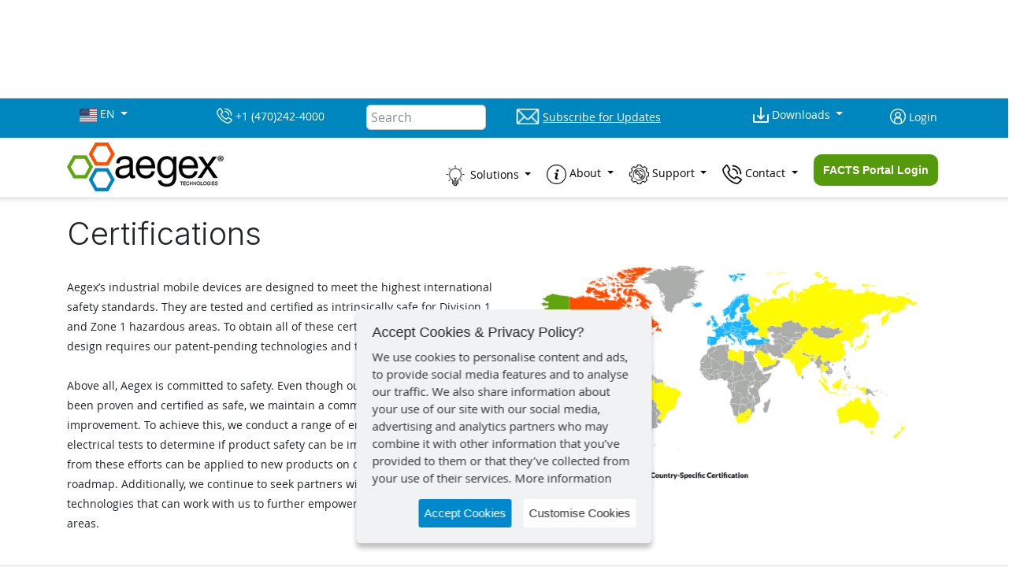

--- FILE ---
content_type: text/html; charset=UTF-8
request_url: https://aegex.com/learning-center/certifications
body_size: 197174
content:
<!DOCTYPE html>
<html lang="en">
<head>

<!-- Google Tag Manager -->
  <script>(function(w,d,s,l,i){w[l]=w[l]||[];w[l].push({'gtm.start':
  new Date().getTime(),event:'gtm.js'});var f=d.getElementsByTagName(s)[0],
  j=d.createElement(s),dl=l!='dataLayer'?'&l='+l:'';j.async=true;j.src=
  'https://www.googletagmanager.com/gtm.js?id='+i+dl;f.parentNode.insertBefore(j,f);
})(window,document,'script','dataLayer','GTM-PCFZDC2');</script>
<!-- End Google Tag Manager -->

<!-- Global site tag (gtag.js) - Google Ads: 936827605 -->
<script async src="https://www.googletagmanager.com/gtag/js?id=AW-936827605"></script>
<script>
window.dataLayer = window.dataLayer || [];
function gtag(){dataLayer.push(arguments);}
gtag('js', new Date());

gtag('config', 'AW-936827605');
</script>

<!--Leadfeeder -->
<script>
(function(){

  window.ldfdr = window.ldfdr || {};
  (function(d, s, ss, fs){
    fs = d.getElementsByTagName(s)[0];

    function ce(src){
      var cs  = d.createElement(s);
      cs.src = src;
      setTimeout(function(){fs.parentNode.insertBefore(cs,fs)}, 1);
    }

    ce(ss);
  })(document, 'script', 'https://sc.lfeeder.com/lftracker_v1_kn9Eq4RVnrj4RlvP.js');
})();
</script>

<!-- Global site tag (gtag.js) - Google Analytics -->
<script async src="https://www.googletagmanager.com/gtag/js?id=UA-65320604-1"></script>
<script>
    const userPreferences = window.localStorage.getItem('Preferences');
    const arrayUserPreferences = JSON.parse(userPreferences);
    <!-- Adding Condition for user selected analytics or not -->
    if (userPreferences !== null && arrayUserPreferences.includes('analytics')) {
      window.dataLayer = window.dataLayer || [];
      function gtag() { dataLayer.push(arguments); }
      gtag('js', new Date());
      gtag('config', 'UA-65320604-1');
    }
</script>

<!-- Global site tag (gtag.js) - Google Analytics -->
<script async src="https://www.googletagmanager.com/gtag/js?id=G-1V93P8JDYL"></script>
<script>
  window.dataLayer = window.dataLayer || [];
  function gtag(){dataLayer.push(arguments);}
  gtag('js', new Date());

  gtag('config', 'G-1V93P8JDYL');
</script>

<!-- Global site tag for LinkedIn Ads Campaign Manager Google Tag Manager -->
<script>(function(w,d,s,l,i){w[l]=w[l]||[];w[l].push({'gtm.start':
new Date().getTime(),event:'gtm.js'});var f=d.getElementsByTagName(s)[0],
j=d.createElement(s),dl=l!='dataLayer'?'&l='+l:'';j.async=true;j.src=
'https://www.googletagmanager.com/gtm.js?id='+i+dl;f.parentNode.insertBefore(j,f);
})(window,document,'script','dataLayer','GTM-WWZF54K');</script>
<!-- End Google Tag Manager -->

<!-- Required meta tags -->
<meta HTTP-EQUIV="Content-type" CONTENT="text/html; charset=UTF-8">
<meta name="viewport" content="width=device-width, initial-scale=1, shrink-to-fit=no">
<!-- <meta http-equiv="Content-Security-Policy" content="upgrade-insecure-requests"> -->

<!-- MailChimp -->
<script id="mcjs">!function(c,h,i,m,p){m=c.createElement(h),p=c.getElementsByTagName(h)[0],m.async=1,m.src=i,p.parentNode.insertBefore(m,p)}(document,"script","https://chimpstatic.com/mcjs-connected/js/users/b2219fdc0971ac2469b4b203a/8b2e94cf23bc13746d45d3375.js");</script>

<title>Certifications - Aegex Technologies</title>
<meta name="description" content="Aegex’s industrial mobile devices are tested and certified by UL, ATEX, IECEx and CSA as Intrinsically Safe for Division 1 and Zone 1 hazardous areas." />

<link rel="canonical" href="http://aegex.com/resources/certifications" />

<link href="https://aegex.com/?css=includes/bootstrap.v.1765207454" type="text/css" rel="stylesheet" media="screen">
<style>
    @font-face {
        font-family: 'Helvetica Neue';
        src: url(/assets/fonts/HelveticaNeue-Light.eot);
        src: url(/assets/fonts/HelveticaNeue-Light.eot?#iefix) format('embedded-opentype'), url(/assets/fonts/HelveticaNeue-Light.woff2) format('woff2'), url(/assets/fonts/HelveticaNeue-Light.woff) format('woff'), url(/assets/fonts/HelveticaNeue-Light.ttf) format('truetype');
        font-weight: 300;
        font-style: normal
    }

    @font-face {
        font-family: 'Helvetica Neue';
        src: url(/assets/fonts/HelveticaNeue-Bold.eot);
        src: url(/assets/fonts/HelveticaNeue-Bold.eot?#iefix) format('embedded-opentype'), url(/assets/fonts/HelveticaNeue-Bold.woff) format('woff'), url(/assets/fonts/HelveticaNeue-Bold.ttf) format('truetype');
        font-weight: 700;
        font-style: normal
    }

    @font-face {
        font-family: open_sansregular;
        src: url(/assets/fonts/OpenSans-Regular-webfont.eot);
        src: url(/assets/fonts/OpenSans-Regular-webfont.eot?#iefix) format('embedded-opentype'), url(/assets/fonts/OpenSans-Regular-webfont.woff) format('woff'), url(/assets/fonts/OpenSans-Regular-webfont.ttf) format('truetype'), url(/assets/fonts/OpenSans-Regular-webfont.svg#open_sansregular) format('svg');
        font-weight: 400;
        font-style: normal
    }

    @font-face {
        font-family: open_sansitalic;
        src: url(/assets/fonts/OpenSans-Italic-webfont.eot);
        src: url(/assets/fonts/OpenSans-Italic-webfont.eot?#iefix) format('embedded-opentype'), url(/assets/fonts/OpenSans-Italic-webfont.woff) format('woff'), url(/assets/fonts/OpenSans-Italic-webfont.ttf) format('truetype'), url(/assets/fonts/OpenSans-Italic-webfont.svg#open_sansitalic) format('svg');
        font-weight: 400;
        font-style: normal
    }

    @font-face {
        font-family: open_sansbold;
        src: url(/assets/fonts/OpenSans-Bold-webfont.eot);
        src: url(/assets/fonts/OpenSans-Bold-webfont.eot?#iefix) format('embedded-opentype'), url(/assets/fonts/OpenSans-Bold-webfont.woff) format('woff'), url(/assets/fonts/OpenSans-Bold-webfont.ttf) format('truetype'), url(/assets/fonts/OpenSans-Bold-webfont.svg#open_sansitalic) format('svg');
        font-weight: 400;
        font-style: normal
    }

    #mc_embed_signup {
        /* background: #fff; */
        /* clear: left; */
        min-height: 0;
        font: 14px Helvetica, Arial, sans-serif;
    }

    #mc_embed_signup .mc-field-group {
        min-height: 30px;
        flex-direction: column;
        display: inline;
    }

    #mc_embed_signup form {
        padding: 0;
    }

    #mc_embed_signup form {
        display: block;
        position: relative;
        text-align: left;
        padding: 10px 0 10px 3%;
    }

    #mc_embed_signup form {
        padding: 0;
    }

    #search_form {
        line-height: 0px;
    }

    /* Mega Menu */
    /* adds some margin below the link sets  */

    .mainmenu .dropdown-menu div[class*="col"] {
        margin-bottom: 1rem;
    }

    /* breakpoint and up - mega dropdown styles */

    @media screen and (min-width: 992px) {
        /* remove the padding from the mainmenu so the dropdown hover state is not broken */
        .mainmenu {
            padding-top: 0px;
            padding-bottom: 0px;
        }

        /* makes the dropdown full width  */
        .mainmenu .dropdown {
            position: static;
        }

        .mainmenu .dropdown-menu {
            width: 100%;
            left: 0;
            right: 0;
            /*  height of nav-item  */
            top: 99px;
            border-radius: 0px;
            display: block;
            visibility: hidden;
            opacity: 0;
            transition: visibility 0s, opacity 0.3s linear;
        }

        /* shows the dropdown menu on hover */
        .mainmenu .dropdown:hover .dropdown-menu,
        .mainmenu .dropdown .dropdown-menu:hover {
            display: block;
            visibility: visible;
            opacity: 1;
            transition: visibility 0s, opacity 0.3s linear;
        }

        .mainmenu .dropdown-menu {
            border: 1px solid rgba(0, 0, 0, .15);
            background-color: #fff;
        }
    }

    /* Add your own Mailchimp form style overrides in your site stylesheet or in this style block.
            We recommend moving this block and the preceding CSS link to the HEAD of your HTML file. */
</style>
<link href="/assets/css/style.min.css?33" rel="stylesheet" type="text/css">


<meta property="og:title" content="Certifications - Aegex Technologies">
<meta property="og:description" content="Aegex’s industrial mobile devices are tested and certified by UL, ATEX, IECEx and CSA as Intrinsically Safe for Division 1 and Zone 1 hazardous areas.">
<meta property="og:image" content="http://aegex.com/images/uploads/gmaps.jpg">
<meta property="og:url" content="https://aegex.com/learning-center/certifications">


</head>

<!-- <link href="//cdn-images.mailchimp.com/embedcode/classic-10_7.css" rel="stylesheet" type="text/css"> -->
<style type="text/css">
  #mc_embed_signup {
    /* background: #fff; */
    /* clear: left; */
    min-height: 0;
    font: 14px Helvetica, Arial, sans-serif;
  }

  #mc_embed_signup .mc-field-group {
    min-height: 30px;
    flex-direction: column;
    display: inline;
  }

  #mc_embed_signup form {
    padding: 0;
  }

  #mc_embed_signup form {
    display: block;
    position: relative;
    text-align: left;
    padding: 10px 0 10px 3%;
  }

  #mc_embed_signup form {
    padding: 0;
  }

  #search_form {
    line-height: 0px;
  }

  /* Mega Menu */
  /* adds some margin below the link sets  */

  figcaption {
    font-size: 0.85rem;
    left: 0px;
    top: 0px;
    position: relative;
    text-shadow: none;
  }

  .mainmenu .dropdown-menu div[class*="col"] {
    margin-bottom: 1rem;
  }

  .mainmenu .dropdown-menu {
    border: none;
  }

  .mainmenu .navbar-nav .nav-link {
    padding-left: 0 !important;
  }

  .mainmenu .navbar-nav .nav-item .nav-link:not(.dropdown-toggle) {
    padding: 0rem 1rem;
  }

  .left-border-xl {
    border-left: 1px solid #cccccc;
  }

  .featured-solutions-tablet {
    width: 240px;
    margin-bottom: 15px;
    border: thin solid #ccc;
    border-radius: 5px;
  }

  .featured-solutions-nexvu {
    width: 183px;
    margin-bottom: 15px;
    border: thin solid #ccc;
    border-radius: 5px;
  }

  a#navbarDropdown,
  a#AboutDropdown,
  a#supportDropdown,
  a#factsPortal,
  a#contactDropdown {
    color: #000;
  }

  #factsPortal {
    font: 14px Helvetica, Arial, sans-serif;
    font-weight: 600;
  }

  @media screen and (max-width: 576px) {
    .featured-solutions-tablet {
      width: 160px;
    }
    .featured-solutions-nexvu {
      width: 123px;
    }
    ul.navbar-nav > li {
      border-bottom: thin solid #ddd;
    }
    ul.navbar-nav > li:last-child {
      border-bottom: 0px;
    }
    .mainmenu {
      margin-left: 20px;
      margin-right: 20px;
    }

    .left-border-xl {
      border-left: 0;
    }

    html body {
      padding-top: 0px !important;
    }

    .navbar.fixed-top {
      position: relative;
    }

    .no-padding-mobile {
      text-align: center;
      padding-left: 0px !important;
      padding-right: 0px !important;
    }

    .only-padding-right-mobile {
      text-align: center;
      padding-left: 0px !important;
    }

    .only-padding-left-mobile {
      text-align: center;
      padding-right: 0px !important;
    }

    .no-dropdown-mobile .dropdown-toggle::after {
      display: none !important;
    }

    #factsPortal {
      margin-bottom: 10px;
    }
  }

  /* breakpoint and up - mega dropdown styles */

  @media screen and (min-width: 992px) {
    .navbar {
      padding-top: 0px;
      padding-bottom: 0px;
    }

    ul.d-inline-flex {
      margin-left: 0px;
      padding-left: 0px;
    }

    .navbar-expand-lg .navbar-nav {
      margin-top: 20px;
    }

    span.text-uppercase {
      border-bottom: thin solid #ccc;
      padding-bottom: 5px;
      margin-bottom: 5px;
      display: inline-block;
      font-size: 0.8rem;
    }

    address {
      font-size: 0.8rem;
    }

    /* .mainmenu .dropdown ul.nav {
        margin-top: 5px;
    } */
    /* remove the padding from the mainmenu so the dropdown hover state is not broken */
    .mainmenu {
      padding-top: 0px;
      padding-bottom: 0px;
    }

    /* remove the padding from the nav-item and add some margin to give some breathing room on hovers */
    .mainmenu .nav-item {
      margin: 0 0.25rem;
      list-style-type: none;
    }

    .mainmenu .nav-item .nav-link {
      color: #fff;
      padding-top: 0.1rem;
      padding-bottom: 0.2rem;
      padding: 12px;
      padding-left: 0px;
    }

    .mainmenu .dropdown .nav-item .nav-link {
      margin-bottom: 5px;
      padding: 0px;
      padding-left: 0px;
      font-size: 0.85rem;
    }

    .mainmenu .dropdown .nav-item .nav-link:hover {
      color: #fff;
      font-weight: 900;
      text-decoration: underline;
    }

    .mainmenu .dropdown .nav-item {
      margin-left: 0px;
    }

    /*.mainmenu .dropdown .nav-item .nav-link::before {
        content: ">";
        font-size: 14px;
        color: #333;
    }*/
    /* makes the dropdown full width  */
    .mainmenu .dropdown {
      position: static;
    }

    .mainmenu .dropdown-menu {
      width: 100%;
      left: 0;
      right: 0;
      /*  height of nav-item  */
      top: 70px;
      border-radius: 0px;
      display: block;
      visibility: hidden;
      opacity: 0;
      transition: visibility 0s, opacity 0.3s linear;
    }

    /* shows the dropdown menu on hover */
    .mainmenu .dropdown:hover .dropdown-menu,
    .mainmenu .dropdown .dropdown-menu:hover {
      display: block;
      visibility: visible;
      opacity: 1;
      transition: visibility 0s, opacity 0.3s linear;
    }

    .mainmenu .dropdown-menu {
      /*border: 1px solid rgba(0, 0, 0, .15);*/
      /* background-color: rgba(255, 255, 255, 1.0); */
      background-color: #0086bf;
      color: #fff;
      padding-top: 30px;
      padding-right: 20px;
      padding-left: 20px;
      margin-top: 50px;
    }
  }

  .driver-container {
    display: inline-block;
    margin-right: 10px;
    color: #000;
  }

  .driver-img {
    width: 150px;
    height: 100px;
    margin-bottom: 15px;
  }

  .driver-title {
    margin-bottom: 20px;
  }

  /* Add your own Mailchimp form style overrides in your site stylesheet or in this style block.
        We recommend moving this block and the preceding CSS link to the HEAD of your HTML file. */
</style>
<link
  href="//cdn-images.mailchimp.com/embedcode/classic-10_7.css"
  rel="stylesheet"
  type="text/css"
/>
<script
  type="text/javascript"
  src="https://platform-api.sharethis.com/js/sharethis.js#property=5a3732d244b7ad0013a02dc6&product=inline-share-buttons"
  async="async"
></script>

<body>
  <!-- Google Tag Manager (noscript) -->
  <noscript>
    <iframe
      src="https://www.googletagmanager.com/ns.html?id=GTM-PCFZDC2"
      height="0"
      width="0"
      style="display: none; visibility: hidden"
    ></iframe>
  </noscript>
  <!-- End Google Tag Manager (noscript) -->
  
  <!-- Google Tag Manager for LINKEDIN (noscript) -->
  <noscript>
    <iframe src="https://www.googletagmanager.com/ns.html?id=GTM-WWZF54K"
    height="0" width="0" style="display:none;visibility:hidden"></iframe>
  </noscript>
  <!-- End Google Tag Manager (noscript) -->
  <style>
    .mainmenu .dropdown-menu {
      top: 75px !important;
    }
  </style>
  <nav class="navbar row navbar-expand-lg sticky-top" id="mainmenuwrap">
    <div class="header-toolbar container-fluid">
      <div class="container mx-auto">
        <div class="row">
          <div class="col-md-2 col-3 no-padding-mobile order-sm-1">
            <div class="nav-item dropdown no-dropdown-mobile">
              <a
                aria-expanded="false"
                aria-haspopup="true"
                class="nav-link dropdown-toggle"
                data-toggle="dropdown"
                href="#"
                id="navbarDropdownMenuLink1"
              >
                <img
                  src="https://cdnjs.cloudflare.com/ajax/libs/flag-icon-css/3.2.1/flags/4x3/us.svg"
                  width="22"
                  alt="english flag"
                />
                EN
              </a>
              <div
                aria-labelledby="navbarDropdownMenuLink1"
                class="language dropdown-menu"
              >
                <a
                  class="dropdown-item"
                  href="http://www.microsofttranslator.com/bv.aspx?from=en&to=fr&a=https://aegex.com/learning-center/certifications"
                  len="12"
                  ><img
                    src="https://cdnjs.cloudflare.com/ajax/libs/flag-icon-css/3.2.1/flags/4x3/fr.svg"
                    width="22"
                    alt="french flag" />
                  French<br len="0"
                /></a>
                <a
                  class="dropdown-item"
                  href="http://www.microsofttranslator.com/bv.aspx?from=en&to=es&a=https://aegex.com/learning-center/certifications"
                  len="12"
                  ><img
                    src="https://cdnjs.cloudflare.com/ajax/libs/flag-icon-css/3.2.1/flags/4x3/es.svg"
                    width="22"
                    alt="spanish flag" />
                  Spanish<br len="0"
                /></a>
                <a
                  class="dropdown-item"
                  href="http://www.microsofttranslator.com/bv.aspx?from=en&to=de&a=https://aegex.com/learning-center/certifications"
                  len="12"
                  alt="german flag"
                  ><img
                    src="https://cdnjs.cloudflare.com/ajax/libs/flag-icon-css/3.2.1/flags/4x3/de.svg"
                    width="22" />
                  German<br len="0"
                /></a>
                <a
                  class="dropdown-item"
                  href="http://www.microsofttranslator.com/bv.aspx?from=en&to=it&a=https://aegex.com/learning-center/certifications"
                  len="12"
                  alt="italian flag"
                  ><img
                    src="https://cdnjs.cloudflare.com/ajax/libs/flag-icon-css/3.2.1/flags/4x3/it.svg"
                    width="22" />
                  Italian<br len="0"
                /></a>
                <a
                  class="dropdown-item"
                  href="http://www.microsofttranslator.com/bv.aspx?from=en&to=ar&a=https://aegex.com/learning-center/certifications"
                  len="12"
                  alt="arabian flag"
                  ><img
                    src="https://cdnjs.cloudflare.com/ajax/libs/flag-icon-css/3.2.1/flags/4x3/ae.svg"
                    width="22" />
                  Arabic<br len="0"
                /></a>
              </div>
            </div>
          </div>
          <div class="col-md-2 col-1 py-2 only-padding-right-mobile order-sm-2">
            <a href="tel:1-470-242-4000">
              <svg
                class="align-middle"
                height="20"
                viewBox="0 0 20 20"
                width="20"
                xmlns="http://www.w3.org/2000/svg"
                xmlns:xlink="http://www.w3.org/1999/xlink"
              >
                <image
                  id="Image_38"
                  data-name="Image 38"
                  class="py-2"
                  width="20"
                  height="20"
                  xlink:href="[data-uri]"
                />
              </svg>
              <span class="text-white align-middle d-none d-sm-inline"
                >+1 (470)242-4000</span
              >
            </a>
          </div>
          <div class="col-md-2 col-4 py-2 no-padding-mobile order-md-3 order-6">
            <form id="search_form" class="form" method="post" action="https://aegex.com/"  >
<div class='hiddenFields'>
<input type="hidden" name="ACT" value="39" />
<input type="hidden" name="results_page" value="search/results" />
<input type="hidden" name="honey" value="field_b692191e2b0f12f888614a3be00c9ed1bf129fb1" />
<input type="hidden" name="site_id" value="1" />
<input type="hidden" name="csrf_token" value="" />
</div>


            <input
              class="form-control mr-sm-2"
              id="keywords"
              maxlength="100"
              name="keywords"
              placeholder="Search"
              size="18"
              type="text"
              value=""
              aria-label="Search"
            />
            <button
              class="btn btn-outline-success my-1 my-sm-0"
              class="submit"
              style="visibility: hidden; padding: 0px; height: 0px"
              type="submit"
              value="submit"
              aria-hidden="true"
            >
              <i class="fa fa-search" aria-hidden="true"></i>
            </button>
            <div style='display:none;'>
<label>Please do not fill-in this field <input type="text" name="field_b692191e2b0f12f888614a3be00c9ed1bf129fb1" value=""  /></label>
</div>
</form>
          </div>
          <div class="col-md-3 col-1 py-2 no-padding-mobile order-sm-3">
            <a
              class="text-white align-middle"
              data-toggle="modal"
              href="#newsletterModal"
            >
              <svg
                class="align-middle"
                height="20"
                viewBox="0 0 40 28"
                width="30"
                xmlns="http://www.w3.org/2000/svg"
                xmlns:xlink="http://www.w3.org/1999/xlink"
              >
                <defs>
                  <pattern
                    id="pattern"
                    preserveAspectRatio="none"
                    width="100%"
                    height="100%"
                    viewBox="0 0 512 360"
                  >
                    <image
                      width="512"
                      height="360"
                      xlink:href="[data-uri]"
                    />
                  </pattern>
                </defs>
                <rect
                  id="Image_35"
                  data-name="Image 35"
                  width="40"
                  height="28"
                  fill="url(#pattern)"
                />
              </svg>
              <span
                class="text-white align-middle d-none d-sm-inline"
                style="text-decoration: underline"
                >Subscribe for Updates</span
              >
            </a>
          </div>
          <div
            class="col-md-2 col-1 nav-item dropdown only-padding-left-mobile order-sm-4 no-dropdown-mobile"
            id="downloads"
          >
            <a
              aria-expanded="false"
              aria-haspopup="true"
              class="nav-link dropdown-toggle no-padding-mobile"
              data-toggle="dropdown"
              href="#"
              id="navbarDropdownMenuLink"
            >
              <svg
                class="align-middle"
                height="20"
                viewBox="0 0 20 20"
                width="20"
                xmlns="http://www.w3.org/2000/svg"
                xmlns:xlink="http://www.w3.org/1999/xlink"
              >
                <image
                  id="Image_36"
                  data-name="Image 36"
                  width="20"
                  height="20"
                  xlink:href="[data-uri]"
                />
              </svg>
              <span class="align-middle d-none d-sm-inline">Downloads</span>
            </a>
            <div aria-labelledby="navbarDropdownMenuLink" class="dropdown-menu">
              <ul class="nav flex-column">
                <li class="nav-item">
                  <a href="/driver-download" style="color: #000">Drivers</a>
                </li>
                <li class="nav-item">
                  <a href="/learning-center/use-cases" style="color: #000"
                    >Use Cases</a
                  >
                </li>
                <li class="nav-item">
                  <a href="/support/warranty" style="color: #000">Warranty</a>
                </li>
              </ul>
            </div>
          </div>
          <div class="col-md-1 col-2 py-2 only-padding-right-mobile order-sm-5">
            <a class="text-white align-middle" href="/partner/login">
              <svg
                class="align-middle"
                height="20"
                viewBox="0 0 20 20"
                width="20"
                xmlns="http://www.w3.org/2000/svg"
                xmlns:xlink="http://www.w3.org/1999/xlink"
              >
                <image
                  id="Image_37"
                  data-name="Image 37"
                  width="20"
                  height="20"
                  xlink:href="[data-uri]"
                />
              </svg>
              <span class="text-white align-middle d-none d-sm-inline"
                >Login</span
              >
            </a>
          </div>
        </div>
      </div>
    </div>
    <div class="container mainmenu">
      <a class="navbar-brand" href="https://aegex.com/"></a>
      <button
        aria-controls="mainmenu2"
        aria-expanded="false"
        aria-label="Toggle navigation"
        class="navbar-toggler"
        data-target="#mainmenu2"
        data-toggle="collapse"
        type="button"
      >
        <i aria-hidden="true" class="fa fa-bars fa-2x"></i>
      </button>
      <div class="collapse navbar-collapse" id="mainmenu2">
        <ul class="navbar-nav ml-auto">
          <li class="nav-item dropdown">
            <a
              aria-expanded="false"
              aria-haspopup="true"
              class="nav-link dropdown-toggle"
              data-toggle="dropdown"
              href="#"
              id="navbarDropdown"
              role="button"
            >
              <svg
                class="align-middle"
                height="30"
                viewBox="0 0 51 51"
                width="30"
                xmlns="http://www.w3.org/2000/svg"
                xmlns:xlink="http://www.w3.org/1999/xlink"
              >
                <image
                  data-name="Image 43"
                  height="51"
                  id="Image_43"
                  width="51"
                  xlink:href="[data-uri]"
                />
              </svg>
              Solutions
            </a>
            <div aria-labelledby="navbarDropdown" class="dropdown-menu">
              <div class="container">
                <div class="row d-flex justify-content-center">
                  <div class="col-md-4 col-5 order-1">
                    <span class="text-uppercase mb-3"
                      ><strong>Solutions</strong></span
                    >
                    <ul class="nav flex-column">
                      <li class="nav-item">
                        <a
                          class="nav-link"
                          href="/solutions/aegex100m-intrinsically-safe-tablet"
                          >Aegex100M Tablet</a
                        >
                      </li>
                      <li class="nav-item">
                        <a class="nav-link" href="/solutions/biofuel"
                          >FACTS Feedstock Traceability</a
                        >
                      </li>
                      <li class="nav-item">
                        <a class="nav-link" href="/solutions/nexvu-iot-solution"
                          >NexVu IoT Sensors</a
                        >
                      </li>
                      <li class="nav-item">
                        <a
                          class="nav-link"
                          href="/solutions/hardware-as-service"
                          >Hardware as a Service</a
                        >
                      </li>
                      <li class="nav-item">
                        <a class="nav-link" href="/solutions/aegexscan"
                          >AegexScan</a
                        >
                      </li>
                      <li class="nav-item">
                        <a
                          class="nav-link"
                          href="/about/explore-partner-ecosystem"
                          >Application Development</a
                        >
                      </li>
                      <li class="nav-item">
                        <a
                          class="nav-link"
                          href="/solutions/industrial-solutions"
                          >Industrial Solutions</a
                        >
                      </li>
                      <li class="nav-item">
                        <a class="nav-link" href="/solutions/wireless"
                          >Wireless</a
                        >
                      </li>
                      <li class="nav-item">
                        <a class="nav-link" href="/solutions/accessories"
                          >Accessories</a
                        >
                      </li>
                    </ul>
                  </div>
                  <!-- /.col-md-4  -->
                  <!-- <div class="col-md-6 col-12 order-md-2 order-3">
                                    <span class="text-uppercase mb-3"><strong>Featured Solutions</strong></span>
                                    <ul class="d-inline-flex list-unstyled">
                                        <li class="nav-item">
                                            <a class="nav-link" href="/solutions/aegex10-intrinsically-safe-tablet">
                                                <img alt="Aegex Tablet" class="featured-solutions-tablet"
                                                     src="/images/uploads/aegex10-Tablet.jpg?v=1507126701183"/>
                                                <figcaption>aegex10<sup>TM</sup> Intrinsically Safe Tablet
                                                </figcaption>
                                            </a>
                                        </li>
                                        <li class="nav-item">
                                            <a class="nav-link" href="/solutions/nexvu-iot-solution">
                                                <img alt="Aegex Tablet" class="featured-solutions-nexvu"
                                                     src="/images/uploads/new-nexvu.jpg"/>
                                                <figcaption>NexVu</figcaption>
                                            </a>
                                        </li>
                                    </ul>
                                </div> -->
                  <!-- /.col-md-4  -->
                  <div class="col-md-2 col-6 order-2">
                    <span class="text-uppercase mb-3"
                      ><strong>Markets</strong></span
                    >
                    <ul class="nav flex-column">
                      <li class="nav-item">
                        <a class="nav-link" href="/markets/industries"
                          >Industries Overview</a
                        >
                      </li>
                      <li class="nav-item">
                        <a class="nav-link" href="/markets/industries/oil-gas"
                          >Oil &amp; Gas</a
                        >
                      </li>
                      <li class="nav-item">
                        <a class="nav-link" href="/markets/industries/biofuel"
                          >Biofuel</a
                        >
                      </li>
                      <li class="nav-item">
                        <a class="nav-link" href="/markets/industries/chemical"
                          >Chemical</a
                        >
                      </li>
                      <li class="nav-item">
                        <a
                          class="nav-link"
                          href="/markets/industries/pharmaceutical"
                          >Pharmaceutical</a
                        >
                      </li>
                      <li class="nav-item">
                        <a class="nav-link" href="/markets/industries/aerospace"
                          >Aerospace</a
                        >
                      </li>
                      <li class="nav-item">
                        <a
                          class="nav-link"
                          href="/markets/industries/public-safety"
                          >Public Safety</a
                        >
                      </li>
                      <li class="nav-item">
                        <a class="nav-link" href="/markets/industries/utilities"
                          >Utilities</a
                        >
                      </li>
                    </ul>
                  </div>
                  <!-- /.col-md-4  -->
                </div>
              </div>
              <!--  /.container  -->
            </div>
          </li>
          <li class="nav-item dropdown">
            <a
              aria-expanded="false"
              aria-haspopup="true"
              class="nav-link dropdown-toggle"
              data-toggle="dropdown"
              href="#"
              id="AboutDropdown"
              role="button"
            >
              <svg
                class="align-middle"
                height="25"
                viewBox="0 0 49 49"
                width="25"
                xmlns="http://www.w3.org/2000/svg"
                xmlns:xlink="http://www.w3.org/1999/xlink"
              >
                <image
                  data-name="Image 41"
                  height="49"
                  id="Image_41"
                  width="49"
                  xlink:href="[data-uri]"
                />
              </svg>
              About
            </a>
            <div aria-labelledby="AboutDropdown" class="dropdown-menu">
              <div class="container">
                <div class="row">
                  <div class="col-md-3 col-6">
                    <span class="text-uppercase mb-3"
                      ><strong>About</strong></span
                    >
                    <ul class="nav flex-column">
                      <li class="nav-item">
                        <a class="nav-link active" href="/about/about-us"
                          >About Us</a
                        >
                      </li>
                      <li class="nav-item">
                        <a class="nav-link" href="/solutions/aegexlabs"
                          >AegexLabs</a
                        >
                      </li>
                      <li class="nav-item">
                        <a class="nav-link" href="/about/quality-statement"
                          >Quality Statement</a
                        >
                      </li>
                      <li class="nav-item">
                        <a class="nav-link" href="/about/careers">Careers</a>
                      </li>
                      <li class="nav-item">
                        <a class="nav-link" href="/about/find-a-reseller"
                          >Find a Reseller</a
                        >
                      </li>
                    </ul>
                  </div>
                  <div class="col-md-3 col-6">
                    <div class="">
                      <span class="text-uppercase mb-3"
                        ><strong>Learning Center</strong></span
                      >
                      <ul class="nav flex-column">
                        <li class="nav-item">
                          <a
                            class="nav-link active"
                            href="/learning-center/intrinsic-safety"
                            >Intrinsically Safe</a
                          >
                        </li>
                        <li class="nav-item">
                          <a
                            class="nav-link"
                            href="/learning-center/certifications"
                            >Certifications</a
                          >
                        </li>
                      </ul>
                    </div>
                    <div class="pt-2">
                      <span class="text-uppercase mb-3"
                        ><strong>Case Studies</strong></span
                      >
                      <ul class="nav flex-column">
                        <li class="nav-item">
                          <a
                            class="nav-link active"
                            href="/learning-center/use-cases"
                            >Use Cases</a
                          >
                        </li>
                        <li class="nav-item">
                          <a
                            class="nav-link"
                            href="/learning-center/white-papers"
                            >Partner White papers</a
                          >
                        </li>
                        <li class="nav-item">
                          <a
                            class="nav-link"
                            href="/learning-center/aegex-white-papers"
                            >Aegex White papers</a
                          >
                        </li>
                      </ul>
                    </div>
                  </div>
                  <div class="col-md-3 col-6">
                    <span class="text-uppercase mb-3"
                      ><strong>News & Blog</strong></span
                    >
                    <ul class="nav flex-column">
                      <li class="nav-item">
                        <a class="nav-link" href="/learning-center/blog"
                          >Blog</a
                        >
                      </li>
                      <li class="nav-item">
                        <a class="nav-link" href="/about/news">News</a>
                      </li>
                      <li class="nav-item">
                        <a class="nav-link" href="/about/events">Events</a>
                      </li>
                      <li class="nav-item">
                        <a class="nav-link" href="/about/ocr-2017">OCR 2017</a>
                      </li>
                      <li class="nav-item">
                        <a class="nav-link" href="/about/ocr-2018">OCR 2018</a>
                      </li>
                      <li class="nav-item">
                        <a
                          class="nav-link"
                          href="/learning-center/webinars-videos"
                          >Webinars & Videos</a
                        >
                      </li>
                    </ul>
                  </div>
                  <div class="col-md-3 col-6 left-border-xl">
                    <span class="text-uppercase mb-3"
                      ><strong>Partners</strong></span
                    >
                    <ul class="nav flex-column">
                      <li class="nav-item">
                        <a class="nav-link" href="/about/partner-ecosystem"
                          >Partner Ecosystem</a
                        >
                      </li>
                      <li class="nav-item">
                        <a class="nav-link" href="/about/strategic-partners"
                          >Strategic Partners</a
                        >
                      </li>
                      <li class="nav-item">
                        <a class="nav-link" href="/company/reseller-profile"
                          >Become a Reseller</a
                        >
                      </li>
                    </ul>
                  </div>
                </div>
              </div>
              <!--  /.container  -->
            </div>
          </li>
          <li class="nav-item dropdown">
            <a
              aria-expanded="false"
              aria-haspopup="true"
              class="nav-link dropdown-toggle"
              data-toggle="dropdown"
              href="#"
              id="supportDropdown"
              role="button"
            >
              <svg
                class="align-middle"
                height="25"
                viewBox="0 0 55 55"
                width="25"
                xmlns="http://www.w3.org/2000/svg"
                xmlns:xlink="http://www.w3.org/1999/xlink"
              >
                <image
                  data-name="Image 40"
                  height="55"
                  id="Image_40"
                  width="55"
                  xlink:href="[data-uri]"
                />
              </svg>
              Support
            </a>
            <div aria-labelledby="supportDropdown" class="dropdown-menu">
              <div class="container">
                <div class="row justify-content-center align-items-center">
                  <div class="col-md-2">
                    <span class="text-uppercase"><b>Legal Information</b></span>
                    <ul class="nav flex-column">
                      <li class="nav-item">
                        <a class="nav-link" href="/support/warranty"
                          >Warranty</a
                        >
                      </li>
                      <li class="nav-item">
                        <a class="nav-link" href="/privacy">Privacy</a>
                      </li>
                      <li class="nav-item">
                        <a class="nav-link" href="/support/terms">Terms</a>
                      </li>
                      <li class="nav-item py-1" style="visibility: hidden">
                        <a class="nav-link" href="/legal">Legal</a>
                      </li>
                    </ul>
                  </div>
                  <div class="col-md-2">
                    <div class="row">
                      <span class="text-uppercase driver-title"
                        ><b>Drivers Download</b></span
                      >
                    </div>
                    <div class="row">
                      <a
                        href="/support/driver-download"
                        style="
                          width: 165px;
                          height: 130px;
                          display: inline-block;
                          border: 1px #ccc solid;
                          border-radius: 4px;
                          padding: 4px;
                        "
                      >
                        <img
                          src="/images/uploads/down-arrow.svg"
                          alt="help desk"
                          style="display: block; height: 100%; margin: auto"
                        />
                      </a>
                    </div>
                    <!-- <div class="row">
                                        <div class="driver-container">
                                            <iframe title="Download driver Windows 8.1 32bit" data-lf-yt-playback-inspected-kn9eq4rvnrj4rlvp="true"
                                                    frameborder="0" height="128" scrolling="no"
                                                    src="https://onedrive.live.com/embed?cid=31B6DC87DFD16435&amp;resid=31B6DC87DFD16435%21185&amp;authkey=AMzeSTaZH90E-9c"
                                                    width="165"></iframe>
                                        </div>
                                        <div class="driver-container">
                                            <iframe title="Download driver Windows 8.1 64bit" frameborder="0" height="128" scrolling="no"
                                                    src="https://onedrive.live.com/embed?cid=31B6DC87DFD16435&resid=31B6DC87DFD16435%21114&authkey=AI-B0NKxQcHYZkE"
                                                    width="165"></iframe>
                                        </div>
                                        <div class="driver-container">
                                            <iframe title="Download driver Windows 10 32bit" frameborder="0" height="128" scrolling="no"
                                                    src="https://onedrive.live.com/embed?cid=31B6DC87DFD16435&resid=31B6DC87DFD16435%21115&authkey=APTugVIUtABBl44"
                                                    width="165"></iframe>
                                        </div>
                                        <div class="driver-container">
                                            <iframe title="Download Bios & Other tools" frameborder="0" height="128" scrolling="no"
                                                    src="https://onedrive.live.com/embed?cid=31B6DC87DFD16435&resid=31B6DC87DFD16435%21248&authkey=AFUUmePe9lIZu-M"
                                                    width="165"></iframe>
                                        </div>
                                    </div> -->
                  </div>
                  <div class="col-md-2">
                    <div class="row">
                      <span class="text-uppercase driver-title"
                        ><b>Help Desk</b></span
                      >
                    </div>
                    <div class="row">
                      <a
                        href="https://aegex.freshdesk.com/support/login"
                        target="_blank"
                        style="
                          width: 165px;
                          height: 130px;
                          border-radius: 4px;
                          display: inline-block;
                          border: 1px #ccc solid;
                          padding: 4px;
                        "
                      >
                        <img
                          src="/images/uploads/help-desk.png"
                          alt="help desk"
                          style="display: block; height: 100%; margin: auto"
                        />
                      </a>
                    </div>
                  </div>
                  <!-- /.col-md-4  -->
                </div>
              </div>
              <!--  /.container  -->
            </div>
          </li>
          <li class="nav-item dropdown">
            <a
              aria-expanded="false"
              aria-haspopup="true"
              class="nav-link dropdown-toggle"
              data-toggle="dropdown"
              href="#"
              id="contactDropdown"
              role="button"
            >
              <svg
                class="align-middle"
                height="25"
                viewBox="0 0 40 40"
                width="25"
                xmlns="http://www.w3.org/2000/svg"
                xmlns:xlink="http://www.w3.org/1999/xlink"
              >
                <image
                  data-name="Image 42"
                  height="40"
                  id="Image_42"
                  width="40"
                  xlink:href="[data-uri]"
                />
              </svg>
              Contact
            </a>
            <div aria-labelledby="contactDropdown" class="dropdown-menu">
              <div class="container">
                <div class="row">
                  <div class="col-md-3">
                    <span class="text-uppercase mb-3">UNITED STATES (HQ)</span>
                    <address>
                      Flatiron Building, 84 Peachtree St. NW,<br />
                      Atlanta, GA 30303 <br />
                      USA<br />
                      Phone:<a style="color: #fff;" href="tel:+14702424000"> +1 (470) 242-4000</a><br />
                    </address>
                    <hr>
                    <h6>Mailing address</h6>
                    <address>
                      5341 Old Highway 5,<br> Suite 207-341,<br> Woodstock, GA 30188
                    </address>
                  </div>
                  <div class="col-md-3">
                    <span class="text-uppercase mb-3">NETHERLANDS – SALES</span>
                    <address>
                      The Netherlands<br />
                      Phone: <a style="color: #fff;" href="tel:+31108080408">+31 108-080-408</a
                      ><br />
                    </address>
                  </div>
                  <!-- <div class="col-md-3">
                                     <span class="text-uppercase mb-3">UNITED KINGDOM LOCATION – SALES</span>
                                    <address>
                                        International House, Southampton<br>
                                        International Business Park, George Curl<br>
                                        Way, Southampton, SO18 2RZ,<br>
                                        UK
                                        <br>
                                        Phone: <a href="tel:+442380302456">+1 44 2380 302 456</a><br>
                                    </address>
                                </div> -->
                  <div class="col-md-3">
                    <span class="text-uppercase mb-3"
                      >HUNGARY – R&D / PRODUCTION CENTER</span
                    >
                    <address>
                      Aegex Technologies LLC - Hungarian Branch Office,<br />
                      Tildy Zoltán utca 27/1<br />
                      7632 Pécs, Hungary<br />
                      <br />
                    </address>
                  </div>
                </div>
                <div class="row">
                  <a
                    href="/contact/contact-aegex"
                    id="learnmore"
                    class="btn btn-primary btn-large text-center mx-auto mb-4 btn-lg"
                  >
                    Contact Us</a
                  >
                </div>
              </div>
              <!--  /.container  -->
            </div>
          </li>
          <li class="nav-item dropdown">
            <a
              aria-expanded="false"
              aria-haspopup="true"
              class="nav-link d-flex justify-content-center"
              style="padding:12px; background: #549a0b; border-radius: 10px; color:#fff; padding-left: 12px !important;"
              href="https://facts.aegex.com/"
              role="button"
              id="factsPortal"
            >

              FACTS Portal Login
            </a>
          </li>
        </ul>
      </div>
    </div>
  </nav>
  <div
    aria-hidden="true"
    aria-labelledby="exampleModalLabel"
    class="modal fade"
    id="covid19"
    role="dialog"
    tabindex="-1"
  >
    <div class="modal-dialog" role="document">
      <div class="modal-content">
        <div class="modal-header">
          <h5 class="modal-title">A Message from our CEO</h5>
          <button
            aria-label="Close"
            class="close"
            data-dismiss="modal"
            type="button"
          >
            <span aria-hidden="true">&times;</span>
          </button>
        </div>
        <div class="modal-body">
          <p>
            A large part of the Aegex mission is to improve health and safety in
            ALL work environments. We are committed to do our part in minimizing
            the spread of COVID-19.
          </p>
          <p>
            We have put in place several contingency plans based on
            recommendations from local authorities to ensure our teams around
            the world remain safe, while ensuring our customers have access to
            necessary tools to accommodate for reduced workforces. Our sales,
            support, production and logistics teams are committed to support our
            customers with the necessary solutions to beat this together. Your
            continued business success is our business success.
          </p>
          <p>
            We remain committed to enabling safe and efficient digitization
            tools and wish you, your personnel, and your families health and
            safety now and always.
          </p>
          Thomas P. Ventulett<br />
          CEO <br />
          Aegex Technologies, LLC<br />
        </div>
      </div>
    </div>
  </div>

  <div
    aria-hidden="true"
    aria-labelledby="exampleModalLabel"
    class="modal fade"
    id="newsletterModal"
    role="dialog"
    tabindex="-1"
  >
    <div class="modal-dialog" role="document">
      <div class="modal-content">
        <div class="modal-header">
          <h5 class="modal-title" id="exampleModalLabel">
            Subscribe to Newsletter
          </h5>
          <br />

          <button
            aria-label="Close"
            class="close"
            data-dismiss="modal"
            type="button"
          >
            <span aria-hidden="true">&times;</span>
          </button>
        </div>
        <div class="modal-body px-4" id="mc_embed_signup">
          <!-- Begin Mailchimp Signup Form -->
          <style type="text/css">
            /* MailChimp Form Embed Code - Classic - 12/17/2015 v10.7 */

            #mc_embed_signup form {
              display: block;
              position: relative;
              text-align: left;
              padding: 10px 0 10px 3%;
            }

            #mc_embed_signup h2 {
              font-weight: bold;
              padding: 0;
              margin: 15px 0;
              font-size: 1.4em;
            }

            #mc_embed_signup input {
              border: 1px solid #abb0b2;
              -webkit-border-radius: 3px;
              -moz-border-radius: 3px;
              border-radius: 3px;
            }

            #mc_embed_signup input[type="checkbox"] {
              -webkit-appearance: checkbox;
            }

            #mc_embed_signup input[type="radio"] {
              -webkit-appearance: radio;
            }

            #mc_embed_signup input:focus {
              border-color: #333;
            }

            #mc_embed_signup .button {
              clear: both;
              background-color: #aaa;
              border: 0 none;
              border-radius: 4px;
              transition: all 0.23s ease-in-out 0s;
              color: #ffffff;
              cursor: pointer;
              display: inline-block;
              font-size: 15px;
              font-weight: normal;
              height: 32px;
              line-height: 32px;
              margin: 0 5px 10px 0;
              padding: 0 22px;
              text-align: center;
              text-decoration: none;
              vertical-align: top;
              white-space: nowrap;
              width: auto;
            }

            #mc_embed_signup .button:hover {
              background-color: #777;
            }

            #mc_embed_signup .small-meta {
              font-size: 11px;
            }

            #mc_embed_signup .nowrap {
              white-space: nowrap;
            }

            #mc_embed_signup .mc-field-group {
              clear: left;
              position: relative;
              width: 96%;
              padding-bottom: 3%;
              min-height: 50px;
            }

            #mc_embed_signup .size1of2 {
              clear: none;
              float: left;
              display: inline-block;
              width: 46%;
              margin-right: 4%;
            }

            * html #mc_embed_signup .size1of2 {
              margin-right: 2%;
              /* Fix for IE6 double margins. */
            }

            #mc_embed_signup .mc-field-group label {
              display: block;
              margin-bottom: 3px;
            }

            #mc_embed_signup .mc-field-group input {
              display: block;
              width: 100%;
              padding: 8px 0;
              text-indent: 2%;
            }

            #mc_embed_signup .mc-field-group select {
              display: inline-block;
              width: 99%;
              padding: 5px 0;
              margin-bottom: 2px;
            }

            #mc_embed_signup .datefield,
            #mc_embed_signup .phonefield-us {
              padding: 5px 0;
            }

            #mc_embed_signup .datefield input,
            #mc_embed_signup .phonefield-us input {
              display: inline;
              width: 60px;
              margin: 0 2px;
              letter-spacing: 1px;
              text-align: center;
              padding: 5px 0 2px 0;
            }

            #mc_embed_signup .phonefield-us .phonearea input,
            #mc_embed_signup .phonefield-us .phonedetail1 input {
              width: 40px;
            }

            #mc_embed_signup .datefield .monthfield input,
            #mc_embed_signup .datefield .dayfield input {
              width: 30px;
            }

            #mc_embed_signup .datefield label,
            #mc_embed_signup .phonefield-us label {
              display: none;
            }

            #mc_embed_signup .indicates-required {
              text-align: right;
              font-size: 11px;
              margin-right: 4%;
            }

            #mc_embed_signup .asterisk {
              color: #e85c41;
              font-size: 150%;
              font-weight: normal;
              position: relative;
              top: 5px;
            }

            #mc_embed_signup .clear {
              clear: both;
            }

            #mc_embed_signup .mc-field-group.input-group ul {
              margin: 0;
              padding: 5px 0;
              list-style: none;
            }

            #mc_embed_signup .mc-field-group.input-group ul li {
              display: block;
              padding: 3px 0;
              margin: 0;
            }

            #mc_embed_signup .mc-field-group.input-group label {
              display: inline;
            }

            #mc_embed_signup .mc-field-group.input-group input {
              display: inline;
              width: auto;
              border: none;
            }

            #mc_embed_signup div#mce-responses {
              float: left;
              top: -1.4em;
              padding: 0em 0.5em 0em 0.5em;
              overflow: hidden;
              width: 90%;
              margin: 0 5%;
              clear: both;
            }

            #mc_embed_signup div.response {
              margin: 1em 0;
              padding: 1em 0.5em 0.5em 0;
              font-weight: bold;
              float: left;
              top: -1.5em;
              z-index: 1;
              width: 80%;
            }

            #mc_embed_signup #mce-error-response {
              display: none;
            }

            #mc_embed_signup #mce-success-response {
              color: #529214;
              display: none;
            }

            #mc_embed_signup label.error {
              display: block;
              float: none;
              width: auto;
              margin-left: 1.05em;
              text-align: left;
              padding: 0.5em 0;
            }

            #mc-embedded-subscribe {
              clear: both;
              width: auto;
              display: block;
              margin: 1em 0 1em 5%;
            }

            #mc_embed_signup #num-subscribers {
              font-size: 1.1em;
            }

            #mc_embed_signup #num-subscribers span {
              padding: 0.5em;
              border: 1px solid #ccc;
              margin-right: 0.5em;
              font-weight: bold;
            }

            #mc_embed_signup #mc-embedded-subscribe-form div.mce_inline_error {
              display: inline-block;
              margin: 2px 0 1em 0;
              padding: 5px 10px;
              background-color: rgba(255, 255, 255, 0.85);
              -webkit-border-radius: 3px;
              -moz-border-radius: 3px;
              border-radius: 3px;
              font-size: 14px;
              font-weight: normal;
              z-index: 1;
              color: #e85c41;
            }

            #mc_embed_signup
              #mc-embedded-subscribe-form
              input.mce_inline_error {
              border: 2px solid #e85c41;
            }

            #mc_embed_signup {
              background: #fff;
              clear: left;
              font: 14px Helvetica, Arial, sans-serif;
            }

            /* Add your own Mailchimp form style overrides in your site stylesheet or in this style block.
    We recommend moving this block and the preceding CSS link to the HEAD of your HTML file. */
          </style>
          <style type="text/css">
            #mc-embedded-subscribe-form input[type="checkbox"] {
              display: inline;
              width: auto;
              margin-right: 10px;
            }

            #mergeRow-gdpr {
              margin-top: 20px;
            }

            #mergeRow-gdpr fieldset label {
              font-weight: normal;
            }

            #mc-embedded-subscribe-form .mc_fieldset {
              border: none;
              min-height: 0px;
              padding-bottom: 0px;
            }
          </style>
          <div id="mc_embed_signup">
            <form
              action="https://aegex.us16.list-manage.com/subscribe/post?u=b2219fdc0971ac2469b4b203a&amp;id=a6ed390f24"
              class=""
              id="mc-embedded-subscribe-form"
              method="post"
              name="mc-embedded-subscribe-form"
              target="_blank"
            >
              <div id="mc_embed_signup_scroll">
                <div class="indicates-required">
                  <span class="asterisk">*</span> indicates required
                </div>
                <div class="mc-field-group">
                  <label for="mce-FNAME"
                    >First Name <span class="asterisk">*</span>
                  </label>
                  <input
                    class="required"
                    id="mce-FNAME"
                    name="FNAME"
                    required
                    required
                    type="text"
                    value=""
                  />
                </div>
                <div class="mc-field-group">
                  <label for="mce-LNAME"
                    >Last Name <span class="asterisk">*</span>
                  </label>
                  <input
                    class="required"
                    id="mce-LNAME"
                    name="LNAME"
                    required
                    type="text"
                    value=""
                  />
                </div>
                <div class="mc-field-group">
                  <label for="mce-EMAIL"
                    >Email Address <span class="asterisk">*</span>
                  </label>
                  <input
                    class="required email"
                    id="mce-EMAIL"
                    name="EMAIL"
                    required
                    type="email"
                    value=""
                  />
                </div>
                <div class="mc-field-group">
                  <label for="mce-MMERGE6"
                    >Company Name <span class="asterisk">*</span>
                  </label>
                  <input
                    class="required"
                    id="mce-MMERGE6"
                    name="MMERGE6"
                    required
                    type="text"
                    value=""
                  />
                </div>
                <div class="mc-field-group">
                  <label for="mce-MMERGE3"
                    >Country <span class="asterisk">*</span>
                  </label>
                  <select
                    class="required"
                    id="mce-MMERGE3"
                    name="MMERGE3"
                    required
                  >
                    <option value=""></option>
                    <option value="United States of America">
                      United States of America
                    </option>
                    <option value="Aaland Islands">Aaland Islands</option>
                    <option value="Afghanistan">Afghanistan</option>
                    <option value="Albania">Albania</option>
                    <option value="Algeria">Algeria</option>
                    <option value="American Samoa">American Samoa</option>
                    <option value="Andorra">Andorra</option>
                    <option value="Angola">Angola</option>
                    <option value="Anguilla">Anguilla</option>
                    <option value="Antarctica">Antarctica</option>
                    <option value="Antigua And Barbuda">
                      Antigua And Barbuda
                    </option>
                    <option value="Argentina">Argentina</option>
                    <option value="Armenia">Armenia</option>
                    <option value="Aruba">Aruba</option>
                    <option value="Australia">Australia</option>
                    <option value="Austria">Austria</option>
                    <option value="Azerbaijan">Azerbaijan</option>
                    <option value="Bahamas">Bahamas</option>
                    <option value="Bahrain">Bahrain</option>
                    <option value="Bangladesh">Bangladesh</option>
                    <option value="Barbados">Barbados</option>
                    <option value="Belarus">Belarus</option>
                    <option value="Belgium">Belgium</option>
                    <option value="Belize">Belize</option>
                    <option value="Benin">Benin</option>
                    <option value="Bermuda">Bermuda</option>
                    <option value="Bhutan">Bhutan</option>
                    <option value="Bolivia">Bolivia</option>
                    <option value="Bonaire, Saint Eustatius and Saba">
                      Bonaire, Saint Eustatius and Saba
                    </option>
                    <option value="Bosnia and Herzegovina">
                      Bosnia and Herzegovina
                    </option>
                    <option value="Botswana">Botswana</option>
                    <option value="Bouvet Island">Bouvet Island</option>
                    <option value="Brazil">Brazil</option>
                    <option value="British Indian Ocean Territory">
                      British Indian Ocean Territory
                    </option>
                    <option value="Brunei Darussalam">Brunei Darussalam</option>
                    <option value="Bulgaria">Bulgaria</option>
                    <option value="Burkina Faso">Burkina Faso</option>
                    <option value="Burundi">Burundi</option>
                    <option value="Cambodia">Cambodia</option>
                    <option value="Cameroon">Cameroon</option>
                    <option value="Canada">Canada</option>
                    <option value="Cape Verde">Cape Verde</option>
                    <option value="Cayman Islands">Cayman Islands</option>
                    <option value="Central African Republic">
                      Central African Republic
                    </option>
                    <option value="Chad">Chad</option>
                    <option value="Chile">Chile</option>
                    <option value="China">China</option>
                    <option value="Christmas Island">Christmas Island</option>
                    <option value="Cocos (Keeling) Islands">
                      Cocos (Keeling) Islands
                    </option>
                    <option value="Colombia">Colombia</option>
                    <option value="Comoros">Comoros</option>
                    <option value="Congo">Congo</option>
                    <option value="Cook Islands">Cook Islands</option>
                    <option value="Costa Rica">Costa Rica</option>
                    <option value="Cote D'Ivoire">Cote D'Ivoire</option>
                    <option value="Croatia">Croatia</option>
                    <option value="Cuba">Cuba</option>
                    <option value="Curacao">Curacao</option>
                    <option value="Cyprus">Cyprus</option>
                    <option value="Czech Republic">Czech Republic</option>
                    <option value="Democratic Republic of the Congo">
                      Democratic Republic of the Congo
                    </option>
                    <option value="Denmark">Denmark</option>
                    <option value="Djibouti">Djibouti</option>
                    <option value="Dominica">Dominica</option>
                    <option value="Dominican Republic">
                      Dominican Republic
                    </option>
                    <option value="Ecuador">Ecuador</option>
                    <option value="Egypt">Egypt</option>
                    <option value="El Salvador">El Salvador</option>
                    <option value="Equatorial Guinea">Equatorial Guinea</option>
                    <option value="Eritrea">Eritrea</option>
                    <option value="Estonia">Estonia</option>
                    <option value="Ethiopia">Ethiopia</option>
                    <option value="Falkland Islands">Falkland Islands</option>
                    <option value="Faroe Islands">Faroe Islands</option>
                    <option value="Fiji">Fiji</option>
                    <option value="Finland">Finland</option>
                    <option value="France">France</option>
                    <option value="French Guiana">French Guiana</option>
                    <option value="French Polynesia">French Polynesia</option>
                    <option value="French Southern Territories">
                      French Southern Territories
                    </option>
                    <option value="Gabon">Gabon</option>
                    <option value="Gambia">Gambia</option>
                    <option value="Georgia">Georgia</option>
                    <option value="Germany">Germany</option>
                    <option value="Ghana">Ghana</option>
                    <option value="Gibraltar">Gibraltar</option>
                    <option value="Greece">Greece</option>
                    <option value="Greenland">Greenland</option>
                    <option value="Grenada">Grenada</option>
                    <option value="Guadeloupe">Guadeloupe</option>
                    <option value="Guam">Guam</option>
                    <option value="Guatemala">Guatemala</option>
                    <option value="Guernsey">Guernsey</option>
                    <option value="Guinea">Guinea</option>
                    <option value="Guinea-Bissau">Guinea-Bissau</option>
                    <option value="Guyana">Guyana</option>
                    <option value="Haiti">Haiti</option>
                    <option value="Heard and Mc Donald Islands">
                      Heard and Mc Donald Islands
                    </option>
                    <option value="Honduras">Honduras</option>
                    <option value="Hong Kong">Hong Kong</option>
                    <option value="Hungary">Hungary</option>
                    <option value="Iceland">Iceland</option>
                    <option value="India">India</option>
                    <option value="Indonesia">Indonesia</option>
                    <option value="Iran">Iran</option>
                    <option value="Iraq">Iraq</option>
                    <option value="Ireland">Ireland</option>
                    <option value="Isle of Man">Isle of Man</option>
                    <option value="Israel">Israel</option>
                    <option value="Italy">Italy</option>
                    <option value="Jamaica">Jamaica</option>
                    <option value="Japan">Japan</option>
                    <option value="Jersey  (Channel Islands)">
                      Jersey (Channel Islands)
                    </option>
                    <option value="Jordan">Jordan</option>
                    <option value="Kazakhstan">Kazakhstan</option>
                    <option value="Kenya">Kenya</option>
                    <option value="Kiribati">Kiribati</option>
                    <option value="Kuwait">Kuwait</option>
                    <option value="Kyrgyzstan">Kyrgyzstan</option>
                    <option value="Lao People's Democratic Republic">
                      Lao People's Democratic Republic
                    </option>
                    <option value="Latvia">Latvia</option>
                    <option value="Lebanon">Lebanon</option>
                    <option value="Lesotho">Lesotho</option>
                    <option value="Liberia">Liberia</option>
                    <option value="Libya">Libya</option>
                    <option value="Liechtenstein">Liechtenstein</option>
                    <option value="Lithuania">Lithuania</option>
                    <option value="Luxembourg">Luxembourg</option>
                    <option value="Macau">Macau</option>
                    <option value="Macedonia">Macedonia</option>
                    <option value="Madagascar">Madagascar</option>
                    <option value="Malawi">Malawi</option>
                    <option value="Malaysia">Malaysia</option>
                    <option value="Maldives">Maldives</option>
                    <option value="Mali">Mali</option>
                    <option value="Malta">Malta</option>
                    <option value="Marshall Islands">Marshall Islands</option>
                    <option value="Martinique">Martinique</option>
                    <option value="Mauritania">Mauritania</option>
                    <option value="Mauritius">Mauritius</option>
                    <option value="Mayotte">Mayotte</option>
                    <option value="Mexico">Mexico</option>
                    <option value="Micronesia, Federated States of">
                      Micronesia, Federated States of
                    </option>
                    <option value="Moldova, Republic of">
                      Moldova, Republic of
                    </option>
                    <option value="Monaco">Monaco</option>
                    <option value="Mongolia">Mongolia</option>
                    <option value="Montenegro">Montenegro</option>
                    <option value="Montserrat">Montserrat</option>
                    <option value="Morocco">Morocco</option>
                    <option value="Mozambique">Mozambique</option>
                    <option value="Myanmar">Myanmar</option>
                    <option value="Namibia">Namibia</option>
                    <option value="Nauru">Nauru</option>
                    <option value="Nepal">Nepal</option>
                    <option value="Netherlands">Netherlands</option>
                    <option value="Netherlands Antilles">
                      Netherlands Antilles
                    </option>
                    <option value="New Caledonia">New Caledonia</option>
                    <option value="New Zealand">New Zealand</option>
                    <option value="Nicaragua">Nicaragua</option>
                    <option value="Niger">Niger</option>
                    <option value="Nigeria">Nigeria</option>
                    <option value="Niue">Niue</option>
                    <option value="Norfolk Island">Norfolk Island</option>
                    <option value="North Korea">North Korea</option>
                    <option value="Northern Mariana Islands">
                      Northern Mariana Islands
                    </option>
                    <option value="Norway">Norway</option>
                    <option value="Oman">Oman</option>
                    <option value="Pakistan">Pakistan</option>
                    <option value="Palau">Palau</option>
                    <option value="Palestine">Palestine</option>
                    <option value="Panama">Panama</option>
                    <option value="Papua New Guinea">Papua New Guinea</option>
                    <option value="Paraguay">Paraguay</option>
                    <option value="Peru">Peru</option>
                    <option value="Philippines">Philippines</option>
                    <option value="Pitcairn">Pitcairn</option>
                    <option value="Poland">Poland</option>
                    <option value="Portugal">Portugal</option>
                    <option value="Puerto Rico">Puerto Rico</option>
                    <option value="Qatar">Qatar</option>
                    <option value="Republic of Kosovo">
                      Republic of Kosovo
                    </option>
                    <option value="Reunion">Reunion</option>
                    <option value="Romania">Romania</option>
                    <option value="Russia">Russia</option>
                    <option value="Rwanda">Rwanda</option>
                    <option value="Saint Kitts and Nevis">
                      Saint Kitts and Nevis
                    </option>
                    <option value="Saint Lucia">Saint Lucia</option>
                    <option value="Saint Martin">Saint Martin</option>
                    <option value="Saint Vincent and the Grenadines">
                      Saint Vincent and the Grenadines
                    </option>
                    <option value="Samoa (Independent)">
                      Samoa (Independent)
                    </option>
                    <option value="San Marino">San Marino</option>
                    <option value="Sao Tome and Principe">
                      Sao Tome and Principe
                    </option>
                    <option value="Saudi Arabia">Saudi Arabia</option>
                    <option value="Senegal">Senegal</option>
                    <option value="Serbia">Serbia</option>
                    <option value="Seychelles">Seychelles</option>
                    <option value="Sierra Leone">Sierra Leone</option>
                    <option value="Singapore">Singapore</option>
                    <option value="Sint Maarten">Sint Maarten</option>
                    <option value="Slovakia">Slovakia</option>
                    <option value="Slovenia">Slovenia</option>
                    <option value="Solomon Islands">Solomon Islands</option>
                    <option value="Somalia">Somalia</option>
                    <option value="South Africa">South Africa</option>
                    <option
                      value="South Georgia and the South Sandwich Islands"
                    >
                      South Georgia and the South Sandwich Islands
                    </option>
                    <option value="South Korea">South Korea</option>
                    <option value="South Sudan">South Sudan</option>
                    <option value="Spain">Spain</option>
                    <option value="Sri Lanka">Sri Lanka</option>
                    <option value="St. Helena">St. Helena</option>
                    <option value="St. Pierre and Miquelon">
                      St. Pierre and Miquelon
                    </option>
                    <option value="Sudan">Sudan</option>
                    <option value="Suriname">Suriname</option>
                    <option value="Svalbard and Jan Mayen Islands">
                      Svalbard and Jan Mayen Islands
                    </option>
                    <option value="Swaziland">Swaziland</option>
                    <option value="Sweden">Sweden</option>
                    <option value="Switzerland">Switzerland</option>
                    <option value="Syria">Syria</option>
                    <option value="Taiwan">Taiwan</option>
                    <option value="Tajikistan">Tajikistan</option>
                    <option value="Tanzania">Tanzania</option>
                    <option value="Thailand">Thailand</option>
                    <option value="Timor-Leste">Timor-Leste</option>
                    <option value="Togo">Togo</option>
                    <option value="Tokelau">Tokelau</option>
                    <option value="Tonga">Tonga</option>
                    <option value="Trinidad and Tobago">
                      Trinidad and Tobago
                    </option>
                    <option value="Tunisia">Tunisia</option>
                    <option value="Turkey">Turkey</option>
                    <option value="Turkmenistan">Turkmenistan</option>
                    <option value="Turks &amp; Caicos Islands">
                      Turks &amp; Caicos Islands
                    </option>
                    <option value="Turks and Caicos Islands">
                      Turks and Caicos Islands
                    </option>
                    <option value="Tuvalu">Tuvalu</option>
                    <option value="Uganda">Uganda</option>
                    <option value="Ukraine">Ukraine</option>
                    <option value="United Arab Emirates">
                      United Arab Emirates
                    </option>
                    <option value="United Kingdom">United Kingdom</option>
                    <option value="Uruguay">Uruguay</option>
                    <option value="USA Minor Outlying Islands">
                      USA Minor Outlying Islands
                    </option>
                    <option value="Uzbekistan">Uzbekistan</option>
                    <option value="Vanuatu">Vanuatu</option>
                    <option value="Vatican City State (Holy See)">
                      Vatican City State (Holy See)
                    </option>
                    <option value="Venezuela">Venezuela</option>
                    <option value="Vietnam">Vietnam</option>
                    <option value="Virgin Islands (British)">
                      Virgin Islands (British)
                    </option>
                    <option value="Virgin Islands (U.S.)">
                      Virgin Islands (U.S.)
                    </option>
                    <option value="Wallis and Futuna Islands">
                      Wallis and Futuna Islands
                    </option>
                    <option value="Western Sahara">Western Sahara</option>
                    <option value="Yemen">Yemen</option>
                    <option value="Zambia">Zambia</option>
                    <option value="Zimbabwe">Zimbabwe</option>
                  </select>
                </div>
                <br />
                <br />
                <div class="mc-field-group input-group industry-check">
                  <strong>Industry <span class="asterisk">*</span></strong>
                  <ul>
                    <li>
                      <input
                        id="mce-MMERGE4-0"
                        name="MMERGE4"
                        required
                        type="radio"
                        value="Chemical"
                      /><label for="mce-MMERGE4-0">Chemical</label>
                    </li>
                    <li>
                      <input
                        id="mce-MMERGE4-1"
                        name="MMERGE4"
                        required
                        type="radio"
                        value="Oil and Gas"
                      /><label for="mce-MMERGE4-1">Oil and Gas</label>
                    </li>
                    <li>
                      <input
                        id="mce-MMERGE4-2"
                        name="MMERGE4"
                        required
                        type="radio"
                        value="Pharmaceutical"
                      /><label for="mce-MMERGE4-2">Pharmaceutical</label>
                    </li>
                    <li>
                      <input
                        id="mce-MMERGE4-3"
                        name="MMERGE4"
                        required
                        type="radio"
                        value="Aerospace"
                      /><label for="mce-MMERGE4-3">Aerospace</label>
                    </li>
                    <li>
                      <input
                        id="mce-MMERGE4-4"
                        name="MMERGE4"
                        required
                        type="radio"
                        value="Public Safety"
                      /><label for="mce-MMERGE4-4">Public Safety</label>
                    </li>
                    <li>
                      <input
                        id="mce-MMERGE4-5"
                        name="MMERGE4"
                        required
                        type="radio"
                        value="Utilities"
                      /><label for="mce-MMERGE4-5">Utilities</label>
                    </li>
                    <li>
                      <input
                        id="mce-MMERGE4-6"
                        name="MMERGE4"
                        required
                        type="radio"
                        value="Other"
                      /><label for="mce-MMERGE4-6">Other</label>
                    </li>
                  </ul>
                </div>
                <br />
                <div class="mc-field-group input-group">
                  <strong>Email Format</strong>
                  <ul>
                    <li>
                      <input
                        checked
                        id="mce-EMAILTYPE-0"
                        name="EMAILTYPE"
                        required
                        type="radio"
                        value="html"
                      /><label for="mce-EMAILTYPE-0">html</label>
                    </li>
                    <li>
                      <input
                        id="mce-EMAILTYPE-1"
                        name="EMAILTYPE"
                        required
                        type="radio"
                        value="text"
                      /><label for="mce-EMAILTYPE-1">text</label>
                    </li>
                  </ul>
                </div>
                <br />
                <div
                  class="mergeRow gdpr-mergeRow content__gdprBlock mc-field-group"
                  id="mergeRow-gdpr"
                >
                  <div class="content__gdpr">
                    <label
                      ><strong
                        >Marketing Permissions
                        <span class="asterisk">*</span></strong
                      ></label
                    >
                    <p>
                      Please select all the ways you would like to hear from
                      Aegex Technologies:
                    </p>
                    <fieldset
                      class="mc_fieldset gdprRequired mc-field-group"
                      name="interestgroup_field"
                    >
                      <label class="checkbox subfield" for="gdpr_454">
                        <input
                          required
                          type="checkbox"
                          id="gdpr_454"
                          name="gdpr[454]"
                          value="Y"
                          checked
                          class="av-checkbox gdpr"
                        />
                        <span>Email</span>
                      </label>
                      <label class="checkbox subfield" for="gdpr_458">
                        <input
                          type="checkbox"
                          id="gdpr_458"
                          name="gdpr[458]"
                          value="Y"
                          class="av-checkbox gdpr"
                        />
                        <span>Direct Mail</span>
                      </label>
                      <label class="checkbox subfield" for="gdpr_462">
                        <input
                          type="checkbox"
                          id="gdpr_462"
                          name="gdpr[462]"
                          value="Y"
                          class="av-checkbox gdpr"
                        />
                        <span>Customized Online Advertising</span>
                      </label>
                    </fieldset>
                    <p>
                      You can unsubscribe at any time by clicking the link in
                      the footer of our emails. For information about our
                      privacy practices, please visit our website.
                    </p>
                  </div>
                  <div class="content__gdprLegal">
                    <p>
                      We use Mailchimp as our marketing platform. By clicking
                      below to subscribe, you acknowledge that your information
                      will be transferred to Mailchimp for processing.
                      <a href="https://mailchimp.com/legal/" target="_blank"
                        >Learn more about Mailchimp's privacy practices here.</a
                      >
                    </p>
                  </div>
                </div>
                <div class="clear" id="mce-responses">
                  <div
                    class="response"
                    id="mce-error-response"
                    style="display: none"
                  ></div>
                  <div
                    class="response"
                    id="mce-success-response"
                    style="display: none"
                  ></div>
                </div>
                <!-- real people should not fill this in and expect good things - do not remove this or risk form bot signups-->
                <div
                  aria-hidden="true"
                  style="position: absolute; left: -5000px"
                >
                  <input
                    name="b_b2219fdc0971ac2469b4b203a_a6ed390f24"
                    tabindex="-1"
                    type="text"
                    value=""
                  />
                </div>
                <div class="modal-footer">
                  <div class="clear">
                    <input
                      class="button"
                      id="mc-embedded-subscribe"
                      name="subscribe"
                      type="submit"
                      value="Subscribe"
                    />
                  </div>
                </div>
              </div>
            </form>
          </div>

          <!--End mc_embed_signup-->
        </div>
      </div>
    </div>
  </div>
</body>

<!--First Section-->
<div class="container-fluid whitebg p-4">
	<div class="container">
		<div class="row align-items-center">
			<div class="col-md-6">
				<h1>Certifications</h1><br>
				<p>Aegex’s industrial mobile devices are designed to meet the highest international safety standards. They are tested and certified as intrinsically safe for Division 1 and Zone 1 hazardous areas. To obtain all of these certifications in a single design requires our patent-pending technologies and testing.<br><br>Above all, Aegex is committed to safety. Even though our products have already been proven and certified as safe, we maintain a commitment to continual improvement. To achieve this, we conduct a range of environmental and electrical tests to determine if product safety can be improved. The learnings from these efforts can be applied to new products on our development roadmap. Additionally, we continue to seek partners with components or technologies that can work with us to further empower workforces in hazardous areas.
			</div> <!--close  col-md-5 offset-md-1-->
			<div class="col-md-6 p-4">
				<img src="/images/uploads/gmaps.jpg" class="img-fluid" alt="Certifications">
			</div> <!--close  col-md-5-->
		</div>
	</div> <!--close  row-->
</div><!--close body container-->
<!--End of First Section-->

<!--Second Section-->
<div class="container-fluid bluebg p-4">
	<div class="container">
		<div class="row">
			<div class="col-12 py-4">
				<h3 class="text-center">Certifications</h3>
				<ul class="nav nav-tabs nav-justified bluebg" role="tablist">
					<li class="nav-item">
						<a class="nav-link active" data-toggle="tab" href="#aegex100mcert" role="tab"><h4>Aegex100M<sup>TM</sup></h4></a>
					</li><!--close-->
					<li class="nav-item">
						<a class="nav-link" data-toggle="tab" href="#aegex10cert" role="tab"><h4> aegex10<sup>TM</sup></h4></a>
					</li><!--close-->
					<li class="nav-item">
						<a class="nav-link" data-toggle="tab" href="#nexvucert" role="tab"><h4>NexVu</h4></a>
					</li><!--close-->
				</ul><!--close class nav tabs-->
				<!-- Tab panes -->
				<div class="tab-content">
					<div class="tab-pane show fade active" id="aegex100mcert" role="tabpanel">
						<div class="row justify-content-center">
							<div class="col-12 py-2">
								<h5 class="text-center">Certifications for the Aegex100M<sup>TM</sup> Intrinsically Safe Tablet</h5>
							</div>
							<div class="col-md-3">
								<div class="card text-white text-center bg-danger mb-3" style="min-height: 375px;">
									<div class="card-header bg-danger">
										<img src="/images/uploads/IECr.png" alt="IECEx" class="img-fluid " style="width: 100px" />
										<img src="/images/uploads/IECEx.png" alt="IECEx" class="img-fluid " style="width: 100px" />
									</div>
									<div class="card-body">
										<h5 class="card-title">IECEx Certificate</h5>
										<p class="card-text">
											<strong>IEC 60079-0:2017<br>Edition 7.0<br>IEC 60079-11:2023<br>Edition 7.0</strong><br><br>
											<!-- <a href="https://www.iecex-certs.com/#/deliverables/CERT/1933098/view" target="_blank" class="text-white"><u>Click here</u></a> to view our IECEx certificate. -->
											<a href="/images/uploads/IECEx_NMK_25.0015_000 (2).pdf" class="text-white"><u>Click here</u></a> to view our IECEx certificate.
										</p>
									</div>
								</div>
							</div>
							<div class="col-md-3">
								<div class="card text-white text-center bg-success mb-3" style="min-height: 340px;">
									<div class="card-header bg-success">
										<img src="/images/uploads/atex.png" alt="ATEX" class="img-fluid " style="width: 82px;" />
									</div>
									<div class="card-body">
										<h5 class="card-title">ATEX Certificate</h5>
										<p class="card-text">
											<strong>EN IEC 60079-0:2018<br>EN 60079-11:2012<br></strong><br><br>
											<a href="/images/uploads/Nemko 25ATEX1007X, Issue 0 - EU-Type Examination Certificate, sign.pdf" class="text-white"><u>Click here</u></a> to view our ATEX certificates.
										</p>
									</div>
								</div>
							</div>
							<div class="col-md-3">
								<div class="card text-white text-center bg-primary mb-3" style="min-height: 340px;">
									<div class="card-header bg-primary">
										<img src="/images/uploads/Nemko_certifiaction_Logo.png" alt="nemkocertificate" style="width: 100px;" class="img-fluid " />
									</div> 
									<div class="card-body">
										<h5 class="card-title">Nemko Certificate</h5>
										<p class="card-text">
											<strong>Certified by Nemko<br> in accordance with<br>UL 913 8th Edition<br>CSA 22.2, No. 60079-0:2018 <br>CSA 22.2, No. 60079-11:2012</strong><br><br>
											<a href="/images/uploads/CER221109 Certificate.pdf" class="text-white "><u>Click here</u></a> to view our Nemko certificate.
										</p>
									</div>
								</div>
							</div>
						</div>
					</div>
					<div class="tab-pane fade" id="aegex10cert" role="tabpanel">
						<div class="row">
							<div class="col-12 py-2">
								<h5 class="text-center">Certifications for aegex10<sup>TM</sup> Intrinsically Safe Tablet</h5>
							</div>
						</div>
						<div class="row justify-content-center">
							<div class="col-md-3">
								<div class="card text-white text-center bg-danger mb-3" style="min-height: 340px;">
									<div class="card-header bg-danger">
										<img src="/images/uploads/IECr.png" alt="IECEx" class="img-fluid " style="width: 100px" />
										<img src="/images/uploads/IECEx.png" alt="IECEx" class="img-fluid " style="width: 100px" />
									</div>
									<div class="card-body">
										<h5 class="card-title">IECEx</h5>
										<p class="card-text">
											<strong>IECEx: IEC 60079-0:2011<br>IECEx: IEC 60079-11:2011</strong><br><br>
											<a href="https://www.iecex-certs.com/#/search" target="_blank" class="text-white"><u>Click here</u></a> and type “aegex” in the Applicant/Manufacturer Name box to view our IECEx certificate.
										</p>
									</div>
								</div>
							</div>
							<div class="col-md-3">
								<div class="card text-white text-center bg-success mb-3" style="min-height: 340px;">
									<div class="card-header bg-success">
										<img src="/images/uploads/atex.png" alt="ATEX" class="img-fluid " style="width: 82px;" />
									</div>
									<div class="card-body">
										<h5 class="card-title">ATEX Certificate</h5>
										<p class="card-text">
											<strong>ATEX: MSZ EN 60079-0:2013<br>MSZ EN 60079-0:2013/A11:2014<br>MSZ EN 60079-11:2012</strong><br><br>
											<a href="/images/uploads/BKI15ATEX0025_basic_wh_issues (1).pdf" class="text-white"><u>Click here</u></a> to view our ATEX certificates.
										</p>
									</div>
								</div>
							</div>
							<div class="col-md-3">
								<div class="card text-white text-center bg-primary mb-3" style="min-height: 340px;">
									<div class="card-header bg-primary">
										<img src="/images/uploads/SGS-US_logo.jpg" alt="sgscertificate" style="width: 100px;" class="img-fluid " />
									</div>
									<div class="card-body">
										<h5 class="card-title">SGS Certificate</h5>
										<p class="card-text">
											<strong>Certified by SGS to<br> requirements of UL 913<br>5th Edition,<br>CAN/CSA 22.2 No 157</strong><br><br>
											<a href="/images/uploads/SGSNA_17_SUW_00030_AEGEX.pdf" class="text-white "><u>Click here</u></a> to view our SGS certificate.
										</p>
									</div>
								</div>
							</div>
						</div>
						<div class="row">
							<div class="col-12 py-2">
								<h5 class="text-center">This product is no longer available</h5>
							</div>
						</div>
					</div>
					
					<div class="tab-pane fade" id="nexvucert" role="tabpanel">
						<div class="row justify-content-center">
							<div class="col-12 py-2">
								<h5 class="text-center">Certifications for NexVu - The Intrinsically Safe IoT Sensor Solution</h5>
							</div>
							<div class="col-md-3 ">
								<div class="card text-white text-center bg-primary mb-3" style="min-height: 340px;">
									<div class="card-header bg-primary">
										<img src="/images/uploads/SGS-US_logo.jpg" alt="sgscertificate" style="width: 100px;" class="img-fluid " />
									</div>
									<div class="card-body">
										<h5 class="card-title">SGS Certificate</h5>
										<p class="card-text">
											<strong>Certified by SGS to<br> requirements of UL 913<br>8th Edition,<br>CAN/CSA C22.2 No. 60079-0:19</strong><br><br>
											<a href="/images/uploads/NexVu_Certification_Doc.pdf" target="_blank" class="text-white "><u>Click here</u></a> to view our SGS certificate.
										</p>
									</div>
								</div>
							</div>
						</div>
					</div>
				</div>
			</div>
		</div>
	</div>
</div><!--close body container-->
<!--Close Second Section-->

<!--Third Section-->

<div class="container-fluid p-4 hexbg">
	<div class="container">
		<div class="row align-items-center">
			<div class="col-md-4 ">
				<p class="text-white">Read more about CE Conformity Standards.</p>
			</div> <!--close  col-2-->
			<div class="col-md-2 text-center">
				<a href="/images/uploads/CE_conformity.pdf"><span class="badge badge-pill badge-primary"><i class="fa fa-chevron-right button-icon-left"></i> READ MORE</span>
				</a>
			</div> <!--close  col-2-->
			<div class="col-md-4">
				<p class="text-white">Read more about IS related standards.</p>
			</div> <!--close  col-2-->
			<div class="col-md-2 text-center">
				<a href="/images/uploads/IS_related_standards.pdf"><span class="badge badge-pill badge-primary"><i class="fa fa-chevron-right button-icon-left"></i> READ MORE</span>
				</a>
			</div> <!--close  col-2-->
		</div> <!--close  row-->
	</div>
</div><!--close body container-->


<!--Close Third Section-->
<!--Forth Section-->
<div class="container-fluid p-4">
	<div class="container">
		<div class="row justify-content-center">
			<div class="col-md-12 text-center">
				<h5>Description of Intrinsic Safety Standards</h5><br>
			</div> <!--close  col-md-6 offset-md-3-->
		</div> <!--close  row-->
		<div class="row">
			<div class="col-md-12 ">
				<!-- Nav tabs -->
				<ul class="nav nav-tabs nav-justified bluebg" role="tablist">
					<li class="nav-item">
						<a class="nav-link active" data-toggle="tab" href="#ulnorthamerica" role="tab">North America</a>
					</li><!--close-->
					<li class="nav-item">
						<a class="nav-link" data-toggle="tab" href="#atexiecex" role="tab">ATEX / IECEx - Europe / International</a>
					</li><!--close-->
				</ul><!--close class nav tabs-->
				<!-- Tab panes -->
				<div class="tab-content">
					<div class="tab-pane show fade active" id="ulnorthamerica" role="tabpanel">
						<div class="row">
							<div class="col-md-4">
								<br><br>
								<p>CLASS:</p>
								<br>
								<p>Presence of Hazardous Material</p>
								<div id="accordion1" role="tablist" aria-multiselectable="true">
									<div class="card">
										<div class="card-header bluebg" role="tab" id="headingOne">
											<h5 class="mb-0">
												<a data-toggle="collapse" data-parent="#accordion1" href="#collapseOne" aria-expanded="true" aria-controls="collapseOne">
													Class I
												</a>
											</h5>
										</div><!--close  card header-->
										<div id="collapseOne" class="collapse show" role="tabpanel" aria-labelledby="headingOne">
											<div class="card-block bluebg">
												<p>Where flammable gases or vapors are present in the air in quantities sufficient to produce explosive or ignitable mixtures.</p>
											</div><!--close  card block-->
										</div><!--close  collapseOne-->
									</div><!--close  card-->
									<div class="card">
										<div class="card-header bluebg" role="tab" id="headingTwo">
											<h5 class="mb-0">
												<a class="collapsed" data-toggle="collapse" data-parent="#accordion1" href="#collapseTwo" aria-expanded="false" aria-controls="collapseTwo">
													Class II
												</a>
											</h5>
										</div><!--close  card header-->
										<div id="collapseTwo" class="collapse" role="tabpanel" aria-labelledby="headingTwo">
											<div class="card-block bluebg">
												<p>Where high concentrations of potentially combustible dusts are present.</p>
											</div><!--close  card block-->
										</div><!--close  collapseTwo-->
									</div><!--close  card-->
									<div class="card">
										<div class="card-header bluebg" role="tab" id="headingThree">
											<h5 class="mb-0">
												<a class="collapsed" data-toggle="collapse" data-parent="#accordion1" href="#collapseThree" aria-expanded="false" aria-controls="collapseThree">
													Class III
												</a>
											</h5>
										</div><!--close  card header-->
										<div id="collapseThree" class="collapse" role="tabpanel" aria-labelledby="headingThree">
											<div class="card-block bluebg">
												<p>Where easily ignitable fibers or flyings are present</p>
											</div><!--close  card block-->
										</div><!--close  collapseTwo-->
									</div><!--close  card-->
								</div><!--close  accordion-->
							</div><!-- close col-md-4 -->
							<div class="col-md-4">
								<br><br>
								<p>DIVISION:</p>
								<br>
								<p>Presence of Hazardous Material</p>
								<div id="accordion2" role="tablist" aria-multiselectable="true">
									<div class="card">
										<div class="card-header bluebg" role="tab" id="headingOne">
											<h5 class="mb-0">
												<a data-toggle="collapse" data-parent="#accordion2" href="#collapse30" aria-expanded="true" aria-controls="collapse30">
													Division 1
												</a>
											</h5>
										</div><!--close  card header-->
										<div id="collapse30" class="collapse show" role="tabpanel" aria-labelledby="heading30">
											<div class="card-block bluebg">
												<p>Where ignitable concentrations of flammable gases, vapors, or liquids can exist all of the time or some of the time under normal operating conditions.</p>
											</div><!--close  card block-->
										</div><!--close  collapse30-->
									</div><!--close  card-->
								</div><!--close  accordion-->
							</div><!-- close col-md-4 -->
							<div class="col-md-4">
								<br><br>
								<p>GROUP:</p>
								<br>
								<p>Presence of Hazardous Material</p>
								<div id="accordion3" role="tablist" aria-multiselectable="true">
									<div class="card">
										<div class="card-header bluebg" role="tab" id="heading11">
											<h5 class="mb-0">
												<a data-toggle="collapse" data-parent="#accordion3" href="#collapse11" aria-expanded="true" aria-controls="collapse11">
													Group A
												</a>
											</h5>
										</div><!--close  card header-->
										<div id="collapse11" class="collapse show" role="tabpanel" aria-labelledby="heading11">
											<div class="card-block bluebg">
												<p>Acetylene</p>
											</div><!--close  card block-->
										</div><!--close  collapse11-->
									</div><!--close  card-->
									<div class="card">
										<div class="card-header bluebg" role="tab" id="heading12">
											<h5 class="mb-0">
												<a class="collapsed" data-toggle="collapse" data-parent="#accordion3" href="#collapse12" aria-expanded="false" aria-controls="collapse12">
													Group B
												</a>
											</h5>
										</div><!--close  card header-->
										<div id="collapse12" class="collapse" role="tabpanel" aria-labelledby="heading12">
											<div class="card-block bluebg">
												<p>Hydrogen, fuel and combustible process gases containing more than 30% hydrogen by volume or gases of equivalent hazard such as butadiene, ethylene, oxide, propylene oxide and arolein.</p>
											</div><!--close  card block-->
										</div><!--close  collapseTwo-->
									</div><!--close  card-->
									<div class="card">
										<div class="card-header bluebg" role="tab" id="headingTwo">
											<h5 class="mb-0">
												<a class="collapsed" data-toggle="collapse" data-parent="#accordion3" href="#collapse13" aria-expanded="false" aria-controls="collapse13">
													Group C
												</a>
											</h5>
										</div><!--close  card header-->
										<div id="collapse13" class="collapse" role="tabpanel" aria-labelledby="heading13">
											<div class="card-block bluebg">
												<p>Carbon monoxide, ether, hydrogen sulfide, morphline, cyclopropane, ethyl and ethylene or gases of equivalent hazard.</p>
											</div><!--close  card block-->
										</div><!--close  collapseTwo-->
									</div><!--close  card-->
									<div class="card">
										<div class="card-header bluebg" role="tab" id="heading14">
											<h5 class="mb-0">
												<a class="collapsed" data-toggle="collapse" data-parent="#accordion3" href="#collapse14" aria-expanded="false" aria-controls="collapse14">
													Group D
												</a>
											</h5>
										</div><!--close  card header-->
										<div id="collapse14" class="collapse" role="tabpanel" aria-labelledby="heading14">
											<div class="card-block bluebg">
												<p>Gasoline, acetone, ammonia, benzene, butane, cyclopropane, ethanol, hexane, methanol, methan, vinyl chloride, natural gas, naphtha, propane or gases equivalent hazard.</p>
											</div><!--close  card block-->
										</div><!--close  collapseTwo-->
									</div><!--close  card-->
									<div class="card">
										<div class="card-header bluebg" role="tab" id="heading15">
											<h5 class="mb-0">
												<a class="collapsed" data-toggle="collapse" data-parent="#accordion3" href="#collapse15" aria-expanded="false" aria-controls="collapse15">
													Group E
												</a>
											</h5>
										</div><!--close  card header-->
										<div id="collapse15" class="collapse" role="tabpanel" aria-labelledby="heading15">
											<div class="card-block bluebg">
												<p>Combustible Metal Dusts</p>
											</div><!--close  card block-->
										</div><!--close  collapseTwo-->
									</div><!--close  card-->
									<div class="card">
										<div class="card-header bluebg" role="tab" id="heading16">
											<h5 class="mb-0">
												<a class="collapsed" data-toggle="collapse" data-parent="#accordion3" href="#collapse16" aria-expanded="false" aria-controls="collapse16">
													Group F
												</a>
											</h5>
										</div><!--close  card header-->
										<div id="collapse16" class="collapse" role="tabpanel" aria-labelledby="heading16">
											<div class="card-block bluebg">
												<p>Combustible Carbonaceous Dusts</p>
											</div><!--close  card block-->
										</div><!--close  collapseTwo-->
									</div><!--close  card-->
									<div class="card">
										<div class="card-header bluebg" role="tab" id="heading17">
											<h5 class="mb-0">
												<a class="collapsed" data-toggle="collapse" data-parent="#accordion3" href="#collapse17" aria-expanded="false" aria-controls="collapse17">
													Group G
												</a>
											</h5>
										</div><!--close  card header-->
										<div id="collapse17" class="collapse" role="tabpanel" aria-labelledby="heading17">
											<div class="card-block bluebg">
												<p>Other Combustible Dusts</p>
											</div><!--close  card block-->
										</div><!--close  collapseTwo-->
									</div><!--close  card-->
								</div><!--close  accordion-->
							</div><!-- close col-md-4 -->
						</div><!--close row inside UL North America-->
					</div><!-- close ulnorthamerica -->
					<div class="tab-pane fade" id="atexiecex" role="tabpanel">
						<div class="row align-items-center">
							<div class="col-12">
								<br><br>
								<p>ZONE:</p>
								<br>
								<p>Presence of Hazardous Material</p>
								<div class="d-flex gap-2 px-0 " style="gap:5px;"> 
									<div class="col-6 card px-0">
										<div class="card-header p-0 bluebg" style="background-color: #0086cc;">
											<h5 class="mb-0 p-2 text-white">
													Zone 0
											</h5>
										</div>
										<div class="card-body">
											<p>A place in which an explosive atmosphere consisting of a mixture of air and dangerous substances in the form of gas, vapor or mist is present continuously or for long periods or frequently.</p>
										</div>
									</div>
									<div class="col-6 card px-0">	
										<div class="card-header p-0 bluebg" style="background-color: #0086cc;">
											<h5 class="mb-0 p-2 text-white">
													Zone 1
											</h5>
										</div>
										<div class="card-body">
											<p>Where ignitable concentrations of flammable gases, vapors, or liquids are likely to exist under normal operating conditions.</p>
										</div>
									</div><!--close  card-->
								</div>
							</div><!-- close col-md-6 -->
						</div><!--close row inside atexiecex-->
					</div><!-- close atexiecex -->
				</div><!--close Tab panes-->
			</div><!--close col-md-10 -->
		</div><!--close body container-->
	</div>
</div><!--close body container-->
<!-- <link href="//cdn-images.mailchimp.com/embedcode/classic-10_7.css" rel="stylesheet" type="text/css">
<style type="text/css">
    #mc_embed_signup {
        /* background: #fff; */
        /* clear: left; */
        min-height: 0;
        font: 14px Helvetica, Arial, sans-serif;
    }

    #mc_embed_signup .mc-field-group {
        min-height: 30px;
    }

    #mc_embed_signup form{
        padding: 0;
    }

    /* Add your own Mailchimp form style overrides in your site stylesheet or in this style block.
	   We recommend moving this block and the preceding CSS link to the HEAD of your HTML file. */
</style>
<style type="text/css">
    #mc-embedded-subscribe-form input[type=checkbox] {
        display: inline;
        width: auto;
        margin-right: 10px;
    }

    #mergeRow-gdpr {
        margin-top: 20px;
    }

    #mergeRow-gdpr fieldset label {
        font-weight: normal;
    }

    #mc-embedded-subscribe-form .mc_fieldset {
        border: none;
        min-height: 0px;
        padding-bottom: 0px;
    }
    .footer li{
      font-size: 1.15em;
      padding: 3px;
    }
</style> -->

<div class="container-fluid footer hexbg">
	<div class="container py-5">
		<div class="row">
			<div class="col-md-4 col-sm-6">
				<h5>Company</h5>
				<ul class="aegexlist whitebg">
					<li><a href="/contact/contact-aegex">Locations</a></li>
					<li><a href="/company/aegex-labs">Aegex Labs</a></li>
					<li><a href="/company/partner-program">Partner Program</a></li>
					<li><a href="/company/careers">Careers</a></li>
					<li><a href="/company/news">News</a></li>
        </ul>
			</div>
			<div class="col-md-4 col-sm-6">
				<h5>Support</h5>
				<ul class="aegexlist whitebg">
					<li><a href="https://aegex.freshdesk.com/support/login">Get Support</a></li>
					<li><a href="/support/driver-download">Drivers</a></li>
					<li><a href="/products/datasheets">Datasheets</a></li>
					<li><a href="https://support.microsoft.com/en-us" target="_blank">Microsoft Support</a></li>
					<li><a href="/contact/find-a-reseller">Find a Reseller</a></li>
        </ul>
      </div>
      
			<div class="col-md-4 col-sm-6">
        <button data-toggle="modal" data-target="#newsletterModal" class="btn" style="color:#fff; background-color:  #71af27;">Subscribe for Updates</button>

        <br><br>
        <h5>Certification</h5>
        <img src="/images/uploads/iecexatexsgs.png" class="img-fluid" alt="Certification Logos" width="60%">
        
        <br><br>
        <h5>Connect</h5>
        <ul class="list-inline">
					<li class="list-inline-item">
						<a href="https://facebook.com/aegextech"  target="_blank">
						 <span class="fa-stack fa-lg icon-facebook">
						 	<i class="fa fa-square fa-stack-2x"></i>
						 	<i class="fa fa-facebook fa-stack-1x"></i>
						 </span>
						</a>
					</li>
					<li class="list-inline-item">
						<a href="https://twitter.com/aegextech"  target="_blank">
						<span class="fa-stack fa-lg icon-twitter">
							<i class="fa fa-square fa-stack-2x"></i>
							<i class="fa fa-twitter fa-stack-1x"></i>
						</span>
						</a>
					</li>
					<li class="list-inline-item">
						<a href="https://instagram.com/aegextech"  target="_blank">
						<span class="fa-stack fa-lg icon-instagram">
							<i class="fa fa-square fa-stack-2x"></i>
							<i class="fa fa-instagram fa-stack-1x"></i>
						</span>
						</a>
					</li>
					<!--<li class="list-inline-item">
						<a href="https://plus.google.com/117209446203974179847/about" target="_blank" >
						<span class="fa-stack fa-lg icon-google-plus">
							<i class="fa fa-square fa-stack-2x"></i>
							<i class="fa fa-google-plus fa-stack-1x"></i>
						</span>
						</a>
					</li>-->
					<li class="list-inline-item">
						<a href="https://www.linkedin.com/company/aegex-technologies"  target="_blank">
						<span class="fa-stack fa-lg icon-linkedin">
							<i class="fa fa-square fa-stack-2x"></i>
							<i class="fa fa-linkedin fa-stack-1x"></i>
						</span>
						</a>
					</li>
					<li class="list-inline-item">
						<a href="https://www.youtube.com/channel/UC7L1Uph8GypkLgyqmURoD7Q"  target="_blank">
						<span class="fa-stack fa-lg icon-youtube">
							<i class="fa fa-square fa-stack-2x"></i>
							<i class="fa fa-youtube fa-stack-1x"></i>
						</span>
						</a>
					</li>
        </ul>
        
      
				<!-- <form action="https://webto.salesforce.com/servlet/servlet.WebToLead?encoding=UTF-8" method="POST">
                  <input name="oid" type="hidden" value="00D1a000000ZCCQ">
									<input name="retURL" type="hidden" value="https://aegex.com/contact/contact-thanks/">
									<select type="hidden" class="d-none"  id="00N1a000008vVSS" name="00N1a000008vVSS" title="Lead Stage">
									  <option value="2 – Lead Attention" selected>2 – Lead Attention</option>
									</select>
									<input  id="00N1a000007mxLp" name="00N1a000007mxLp" type="checkbox" value="1"  class="d-none" checked/>
                  <select id="lead_source" class="d-none" name="lead_source">
                      <option value="Website - NewsLetter">Website - News Letter</option>
                  </select>
                  <p><input id="first_name" pattern="[a-zA-Z]{3,20}" class="form-control" maxlength="40" placeholder="First Name" name="first_name" required size="20" type="text"></p>
                  <p><input id="last_name" pattern="[a-zA-Z]{3,20}" class="form-control" maxlength="80" placeholder="Last Name" name="last_name" required size="20" type="text"></p>
                  <p><input id="email" class="form-control" maxlength="80" name="email" placeholder="Email" required="" size="20" type="email"></p>
									<p><label for="industry" style="color:#fff;">Industry<sup> *  </sup></label>
									<select  id="industry" class="custom-select" name="industry"  style="max-width:95%;padding-left:8px;" required="true">
									  <option value="">Select an Industry</option>
										<option value="Aeronautics / Aerospace">Aeronautics / Aerospace</option>
									  <option value="Chemicals_Petrochemical">Chemicals / Petrochemical</option>
									  <option value="Energy_Utilities">Energy / Utilities</option>
									  <option value="Oil_Gas">Oil &amp; Gas</option>
									  <option value="Pharmaceuticals">Pharmaceuticals</option>
									  <option value="Public Safety">Public Safety</option>
									  <option value="Other">Other</option>
									</select><br></p>
									<p>
									<label for="00N1a000009gey0" style="color:#fff;">Role:<sup> * </sup></label>
									<select  id="00N1a000009gey0" name="00N1a000009gey0" style="max-width:95%;padding-left:8px;" title="What is your primary role?" class="custom-select" required="true">
									  <option value="">Select a Role</option>
									  <option value="Business Development">Business Development</option>
									  <option value="Engineering">Engineering</option>
									  <option value="Finance">Finance</option>
									  <option value="Health and Safety">Health and Safety</option>
									  <option value="IT">IT</option>
									  <option value="Maintenance">Maintenance</option>
									  <option value="Management">Management</option>
									  <option value="Operations">Operations</option>
									  <option value="Sales">Sales</option>
									  <option value="Other">Other</option>
									</select><br></p>
									<input  id="00N1a000007mxLp" name="00N1a000007mxLp" type="checkbox" value="1"  style="visibility: hidden;" checked/>&nbsp;<label id="newletter" style="visibility: hidden;"> Add to newsletter</label>
                  <p><label id="privacy" style="color:white";><input type="checkbox" value="1" checked id="agree" required="true"/> I have read and I agree to the <a href="https://aegex.com/privacy">Privacy Policy</a>.</label></p>
                  <input type="submit" class="btn btn-primary" value="Submit"><p></p>
              </form> -->
			</div>
			<!-- <div class="col-md-3 col-sm-6">
				<h5>Connect</h5>
				<ul class="list-inline">
					<li class="list-inline-item">
						<a href="https://facebook.com/aegextech"  target="_blank">
						 <span class="fa-stack fa-lg icon-facebook">
						 	<i class="fa fa-square fa-stack-2x"></i>
						 	<i class="fa fa-facebook fa-stack-1x"></i>
						 </span>
						</a>
					</li>
					<li class="list-inline-item">
						<a href="https://twitter.com/aegextech"  target="_blank">
						<span class="fa-stack fa-lg icon-twitter">
							<i class="fa fa-square fa-stack-2x"></i>
							<i class="fa fa-twitter fa-stack-1x"></i>
						</span>
						</a>
					</li>
					<li class="list-inline-item">
						<a href="https://instagram.com/aegextech"  target="_blank">
						<span class="fa-stack fa-lg icon-instagram">
							<i class="fa fa-square fa-stack-2x"></i>
							<i class="fa fa-instagram fa-stack-1x"></i>
						</span>
						</a>
					</li>
					<li class="list-inline-item">
						<a href="https://plus.google.com/117209446203974179847/about" target="_blank" >
						<span class="fa-stack fa-lg icon-google-plus">
							<i class="fa fa-square fa-stack-2x"></i>
							<i class="fa fa-google-plus fa-stack-1x"></i>
						</span>
						</a>
					</li>
					<li class="list-inline-item">
						<a href="https://www.linkedin.com/company/aegex-technologies"  target="_blank">
						<span class="fa-stack fa-lg icon-linkedin">
							<i class="fa fa-square fa-stack-2x"></i>
							<i class="fa fa-linkedin fa-stack-1x"></i>
						</span>
						</a>
					</li>
					<li class="list-inline-item">
						<a href="https://www.youtube.com/channel/UC7L1Uph8GypkLgyqmURoD7Q"  target="_blank">
						<span class="fa-stack fa-lg icon-youtube">
							<i class="fa fa-square fa-stack-2x"></i>
							<i class="fa fa-youtube fa-stack-1x"></i>
						</span>
						</a>
					</li>
					</ul>
					<br>
					<h5>Certification</h5>
					<img src="/images/uploads/iecexatexsgs.png" class="img-fluid" alt="Certification Logos">
				</div> -->
			</div>
		</div>
	</div>
	<div class="container-fluid footer-terms">
		<div class="container">
			<div class="row row pt-2 pb-0">
				<div class="col-sm-6">
					&copy; Copyright 2015 – 2026 Aegex Technologies, LLC | All Rights Reserved
				</div>
				<div class="col-sm-6">
					<ul class="list-inline list-inline d-flex flex-row-reverse">
						<li class="list-inline-item"><a href="/support/terms">Terms</a></li>
						<li class="list-inline-item"><a href="/legal">Legal</a></li>
						<li class="list-inline-item"><a href="/privacy">Privacy</a></li>
					</ul>
				</div>
			</div>
		</div>
	</div>

  <!-- linkedin insight code starts-->
  <script type="text/javascript"> _linkedin_partner_id = "3194906"; window._linkedin_data_partner_ids = window._linkedin_data_partner_ids || []; window._linkedin_data_partner_ids.push(_linkedin_partner_id); </script><script type="text/javascript"> (function(l) { if (!l){window.lintrk = function(a,b){window.lintrk.q.push([a,b])}; window.lintrk.q=[]} var s = document.getElementsByTagName("script")[0]; var b = document.createElement("script"); b.type = "text/javascript";b.async = true; b.src = "https://snap.licdn.com/li.lms-analytics/insight.min.js"; s.parentNode.insertBefore(b, s);})(window.lintrk); </script> <noscript> <img height="1" width="1" style="display:none;" alt="" src="https://px.ads.linkedin.com/collect/?pid=3194906&fmt=gif" /> </noscript>
‌
  <!-- linkedin insight code ends -->
<!-- Modal for learn more
<div class="modal fade bd-example-modal-lg" id="bd-example-modal-lg" tabindex="-1" role="dialog" aria-labelledby="exampleModalLabel" aria-hidden="true">
  <div class="modal-dialog modal-lg" role="document">
    <div class="modal-content">
      <div class="modal-header">
        <h5 class="modal-title">Learn More</h5>
        <button type="button" class="close" data-dismiss="modal" aria-label="Close">
          <span aria-hidden="true" class="close-modal" id="pills-one-tab">&times;</span>
        </button>
      </div>
      <div class="modal-body">
         <form id="learn-more" action="https://webto.salesforce.com/servlet/servlet.WebToLead?encoding=UTF-8" method="POST">
					 	 <input type=hidden name='captcha_settings' value='{"keyname":"aegex","fallback":"true","orgId":"00D1a000000ZCCQ","ts":""}'>
             <input type=hidden name="oid" value="00D1a000000ZCCQ">
             <input type=hidden name="retURL" value="https://aegex.com/contact/learn-more-thank-you/ ">
           <div class="tab-content" id="pills-tabContent">
             <div class="tab-pane fade show active" id="pills-one" role="tabpanel" aria-labelledby="pills-one-tab">
               <div class="row">
                 <div class="col-md-12 px-1"><h5>What are your primary interests? (select one or more)</h5></div>
                 <div class="col-md-6 col-lg-3 p-1">
                   <label>
                     <img src="/images/uploads/Tablet.jpg" alt="Tablet"  class="img-check"/>
                     <input type="checkbox" name="chk1" id="chk1" value="Aegex10 Tablet &amp; IoT Platform" class="invisible checkbox" autocomplete="off">
                   </label>
                 </div>
                 <div class="col-md-6 col-lg-3 p-1">
                   <label>
                     <img src="/images/uploads/AppSol.jpg" alt="App and Solutions"  class="img-check"/>
                     <input type="checkbox" name="chk2" id="chk2" value="Applications &amp; Solutions" class="invisible checkbox" autocomplete="off">
                   </label>
                 </div>
                 <div class="col-md-6 col-lg-3 p-1">
                   <label>
                     <img src="/images/uploads/AegexLabs1.jpg" alt="AegexLabs Custom Build"  class="img-check"/>
                     <input type="checkbox" name="chk3" id="chk3" value="AegexLabs Custom Build" class="invisible checkbox" autocomplete="off">
                   </label>
                 </div>
                 <div class="col-md-6 col-lg-3 p-1">
                   <label>
                     <img src="/images/uploads/Partner1.jpg"  class="img-check"/>
                     <input type="checkbox" name="chk4" id="chk4" value="Become a Partner" class="invisible checkbox" autocomplete="off">
                   </label>
                 </div>
                 <div class="col-md-12 d-none">
                   <select  id="00N1a000009gexq" multiple="multiple" name="00N1a000009gexq" title="What are your primary interests?">
                     <option value="Aegex10 Tablet &amp; IoT Platform">Aegex10 Tablet &amp; IoT Platform</option>
                     <option value="Applications &amp; Solutions">Applications &amp; Solutions</option>
                     <option value="AegexLabs Custom Build">AegexLabs Custom Build</option>
                     <option value="Become a Partner">Become a Partner</option>
                   </select>
                 </div>
                 <div class="col-md-12">
                   <div class="alert alert-danger" id="tab-1-error" role="alert">
                     Please select at least one option.
                   </div>
                 </div>
                 <div class="col-md-12 px-1 ">
                     <a class="btn btn-primary btnNext" >Next</a>
                 </div>
               </div>
             </div>
             <div class="tab-pane fade" id="pills-two" role="tabpanel" aria-labelledby="pills-two-tab">
               <div class="form-group">
                 <h5>What is your primary role? (select one)</h5>
                 <div class="col-md-12 p-0 mb-4 d-none d-md-block">
                     <select  id="00N1a000009gey0" size="8" class="form-control" name="00N1a000009gey0" title="What is your primary role?">
                       <option value="">--None--</option>
                       <option value="Health and Safety">Health and Safety</option>
                       <option value="Operations">Operations</option>
                       <option value="Maintenance">Maintenance</option>
                       <option value="IT">IT</option>
                       <option value="Engineering">Engineering</option>
                       <option value="Management">Management</option>
                       <option value="Other">Other</option>
                     </select>
                 </div>
                 <div class="col-md-12 p-0 mb-4  d-xs-block d-md-none">
                   <input type="radio" class="mcheckbox" name="M00N1a000009gey0" value="Health and Safety"> Health and Safety<br>
                   <input type="radio" class="mcheckbox" name="M00N1a000009gey0" value="Operations"> Operations<br>
                   <input type="radio" class="mcheckbox" name="M00N1a000009gey0" value="Maintenance"> Maintenance<br>
                   <input type="radio" class="mcheckbox" name="M00N1a000009gey0" value="IT"> IT<br>
                   <input type="radio" class="mcheckbox" name="M00N1a000009gey0" value="Engineering"> Engineering<br>
                   <input type="radio" class="mcheckbox" name="M00N1a000009gey0" value="Management"> Management<br>
                   <input type="radio" class="mcheckbox" name="M00N1a000009gey0" value="Other"> Other
                 </div>
                 <div class="col-md-12 p-0">
                   <div class="alert alert-danger" id="tab-2-error" role="alert">
                     Please select at least one option from dropdown.
                   </div>
                 </div>
                 <div class="col-md-12 p-0">
                   <a class="btn btn-primary btnPrevious" >Previous</a> &nbsp;
                   <a class="btn btn-primary btnNext" >Next</a>
                 </div>
               </div>
             </div>
             <div class="tab-pane fade" id="pills-three" role="tabpanel" aria-labelledby="pills-three-tab">
               <div class="form-group">
                 <h5>An Aegex representative or local agent will be in touch with you shortly. Information provided in this form will only be used to contact you in compliance with our <a href="/privacy" target="
                   ">Privacy Policy</a></h5>
                 <p>Please fill in the information below.</p>

                     <label for="first_name">First Name. <sup class="text-danger">*</sup></label><input pattern="[A-Za-z]"  required class="mb-3"  id="first_name" maxlength="40"   name="first_name" size="20" type="text" /><br>
                     <label for="last_name">Last Name <sup class="text-danger">*</sup></label><input pattern="[A-Za-z]" required class="mb-3"  id="last_name" maxlength="80"  name="last_name" size="20" type="text" /><br>
                     <label for="company">Company <sup class="text-danger">*</sup></label><input required class="mb-3"  id="company" maxlength="40" name="company" size="20" type="text" /><br>
                     <label for="email">Email <sup class="text-danger">*</sup></label><br><input required class="mb-3"  id="email" maxlength="80" name="email" size="20" type="email" /><br>
                     <label for="phone">Phone (optional)</label><input required class="mb-3"  id="phone" maxlength="40" name="phone" size="20" type="text" /><br>

                     <label for="sharedetails">Can you share details about your inquiry (optional)</label><br><textarea  id="00N1a000009bCQgEAM" class="form-control" name="00N1a000009bCQgEAM" rows="10" type="text" wrap="soft" ></textarea><br>
                     Add to newsletter:&nbsp;<input  id="00N1a000007mxLp" name="00N1a000007mxLp" type="checkbox" checked value="1" /><br>
										 ADDING EXTRA FAKE FIELD FOR SPAM PROTECTION

                     <div class="g-recaptcha" data-callback="recaptcha_callback" data-sitekey="6LfDAxoTAAAAAPoO0oEjSXyY3CJRA_3mtu_DVrCq"></div><br>
                     <div class="col-md-12 p-0">
                       <div class="alert alert-danger" id="tab-3-error" role="alert">
                         Please fill up all the mandatory fields.
                       </div>
                     </div>
                      <select id="lead_source" class="d-none" name="lead_source">
                        <option value="Website - Learn More button - main nav">Website - Learn More button - main nav</option>
                      </select>

                      <select id="Owner" class="d-none" name="Owner">
                        <option value="Aegex Team">Aegex Team</option>
                      </select>

                      <select id="Aegex_or_COACT_Driving_The_Lead__c" class="d-none" name="Aegex_or_COACT_Driving_The_Lead__c">
                        <option value="Aegex">Aegex</option>
                      </select>
                      <a class="btn btn-primary btnPrevious float-left" >Previous</a>
                      <input type="submit" class="btn btn-primary btn-lg webtolead" id="webtolead" name="submit" disabled="disabled" value="Go!">
               </div>

             </div>
           </div>
           <ul class="nav nav-pills my-3 row justify-content-center" id="pills-tab" role="tablist">
            <li class="nav-item">
              <a class="nav-link active" id="pills-one-tab" data-toggle="pill" href="#pills-one" role="tab" aria-controls="pills-one" aria-selected="true">
                <div class="hexagon-orange hexagon">1</div>
              </a>
            </li>
            <li class="nav-item">
              <a class="nav-link" id="pills-two-tab" data-toggle="pill" href="#pills-two" role="tab" aria-controls="pills-two" aria-selected="false">
                <div class="hexagon-blue hexagon">2</div>
              </a>
            </li>
            <li class="nav-item">
              <a class="nav-link" id="pills-three-tab" data-toggle="pill" href="#pills-three" role="tab" aria-controls="pills-three" aria-selected="false">
                <div class="hexagon-green hexagon">3</div>
              </a>
            </li>
           </ul>
        </form>
      </div>
      <div class="modal-footer">
        <button type="button" class="btn btn-secondary" data-dismiss="modal">Close</button>
      </div>
    </div>
  </div>
</div> -->

<!-- <script type='text/javascript' src='//s3.amazonaws.com/downloads.mailchimp.com/js/mc-validate.js'></script>
<script type='text/javascript'>
  (function ($) {
    window.fnames = new Array();
    window.ftypes = new Array();
    fnames[1] = 'FNAME';
    ftypes[1] = 'text';
    fnames[2] = 'LNAME';
    ftypes[2] = 'text';
    fnames[0] = 'EMAIL';
    ftypes[0] = 'email';
    fnames[4] = 'PHONE';
    ftypes[4] = 'phone';
    fnames[6] = 'MMERGE6';
    ftypes[6] = 'text';
    fnames[3] = 'MMERGE3';
    ftypes[3] = 'dropdown';
  }(jQuery));
  var $mcj = jQuery.noConflict(true);
</script> -->

<script src="/assets/js/jquery-3.2.1.js"></script>
<script src="/assets/js/popper.js"></script>
<script src="/assets/js/bootstrap-4.0.min.js"></script>
<script src="/assets/js/jquery.ihavecookies.js"></script>
<script
  async
  src="/assets/scripts/fontawesome.js"
  type="text/javascript"
></script>
<script src="/assets/js/custom.js?v1"></script>
<script type="text/javascript">
  _linkedin_partner_id = "3194906";
  window._linkedin_data_partner_ids = window._linkedin_data_partner_ids || [];
  window._linkedin_data_partner_ids.push(_linkedin_partner_id);
</script>
<script type="text/javascript">
  (function () {
    var s = document.getElementsByTagName("script")[0];
    var b = document.createElement("script");
    b.type = "text/javascript";
    b.async = true;
    b.src = "https://snap.licdn.com/li.lms-analytics/insight.min.js";
    s.parentNode.insertBefore(b, s);
  })();
</script>
<noscript
  ><img
    height="1"
    width="1"
    style="display: none"
    alt=""
    src="https://px.ads.linkedin.com/collect/?pid=3194906&fmt=gif"
/></noscript>
<script type="text/javascript">
  function captcha_google_verification(recaptcha_response) {
    // Build POST request:
    var recaptcha_url = "https://aegex.com/server/captcha";
    var recaptcha_secret = "6Lda-PMUAAAAAD2lIRURZKtaRsN71H-6mlk-rkOV";

    // Make and decode POST request:
    var ajax_url = recaptcha_url + "?recaptcha_response=" + recaptcha_response;

    $.ajax({
      url: ajax_url,
      type: "GET",
      async: true,
      dataType: "json",
      success: function (response) {
        console.log("Captcha Score:::" + response);
        // Take action based on the score returned:
        if (response >= 0.5) {
          $("#webtolead").removeAttr("disabled");
          if (typeof gtag_report_conversion == "function") {gtag_report_conversion("https://aegex.com/contact/contact-aegex");}
          if ($("#00N1a000009VKkx").length) {
            if ($("#00N1a000009VKkx").val().length > 0) {
              return false;
            }
          }
        } else {
          return false;
        }
      },
    });
  }
</script>
<!--Lucky Oragane script -->
<script type="text/javascript">
  window.__lo_site_id = 56814;

  (function () {
    var wa = document.createElement("script");
    wa.type = "text/javascript";
    wa.async = true;
    wa.src = "https://d10lpsik1i8c69.cloudfront.net/w.js";
    var s = document.getElementsByTagName("script")[0];
    s.parentNode.insertBefore(wa, s);
  })();
</script>
<!-- ADDING GDPR PLUGIN https://github.com/ketanmistry/ihavecookies -->
<script type="text/javascript"></script>
<!-- Twitter universal website tag code -->
<script>
  !(function (e, t, n, s, u, a) {
    e.twq ||
      ((s = e.twq =
        function () {
          s.exe ? s.exe.apply(s, arguments) : s.queue.push(arguments);
        }),
      (s.version = "1.1"),
      (s.queue = []),
      (u = t.createElement(n)),
      (u.async = !0),
      (u.src = "//static.ads-twitter.com/uwt.js"),
      (a = t.getElementsByTagName(n)[0]),
      a.parentNode.insertBefore(u, a));
  })(window, document, "script");
  // Insert Twitter Pixel ID and Standard Event data below
  twq("init", "o3njh");
  twq("track", "PageView");
</script>
<!-- End Twitter universal website tag code -->


</body>
</html>


--- FILE ---
content_type: text/css
request_url: https://aegex.com/assets/css/style.min.css?33
body_size: 6395
content:
@charset 'UTF-8';
@import url('https://fonts.googleapis.com/css2?family=Inter:wght@300;500;600;700&display=swap');

@font-face {
    font-family: "Helvetica Neue";
    src: url(../assets/fonts/HelveticaNeue-Light.eot);
    src: url(../assets/fonts/HelveticaNeue-Light.eot?#iefix) format("embedded-opentype"), url(../assets/fonts/HelveticaNeue-Light.woff2) format("woff2"), url(../assets/fonts/HelveticaNeue-Light.woff) format("woff"),
        url(../assets/fonts/HelveticaNeue-Light.ttf) format("truetype");
    font-weight: 300;
    font-style: normal;
}
@font-face {
    font-family: "Helvetica Neue";
    src: url(../assets/fonts/HelveticaNeue-Bold.eot);
    src: url(../assets/fonts/HelveticaNeue-Bold.eot?#iefix) format("embedded-opentype"), url(../assets/fonts/HelveticaNeue-Bold.woff) format("woff"), url(../assets/fonts/HelveticaNeue-Bold.ttf) format("truetype");
    font-weight: 700;
    font-style: normal;
}
@font-face {
    font-family: open_sansregular;
    src: url(../assets/fonts/OpenSans-Regular-webfont.eot);
    src: url(../assets/fonts/OpenSans-Regular-webfont.eot?#iefix) format("embedded-opentype"), url(../assets/fonts/OpenSans-Regular-webfont.woff) format("woff"), url(../assets/fonts/OpenSans-Regular-webfont.ttf) format("truetype"),
        url(../assets/fonts/OpenSans-Regular-webfont.svg#open_sansregular) format("svg");
    font-weight: 400;
    font-style: normal;
}
@font-face {
    font-family: open_sansitalic;
    src: url(../assets/fonts/OpenSans-Italic-webfont.eot);
    src: url(../assets/fonts/OpenSans-Italic-webfont.eot?#iefix) format("embedded-opentype"), url(../assets/fonts/OpenSans-Italic-webfont.woff) format("woff"), url(../assets/fonts/OpenSans-Italic-webfont.ttf) format("truetype"),
        url(../assets/fonts/OpenSans-Italic-webfont.svg#open_sansitalic) format("svg");
    font-weight: 400;
    font-style: normal;
}
@font-face {
    font-family: open_sansbold;
    src: url(../assets/fonts/OpenSans-Bold-webfont.eot);
    src: url(../assets/fonts/OpenSans-Bold-webfont.eot?#iefix) format("embedded-opentype"), url(../assets/fonts/OpenSans-Bold-webfont.woff) format("woff"), url(../assets/fonts/OpenSans-Bold-webfont.ttf) format("truetype"),
        url(../assets/fonts/OpenSans-Bold-webfont.svg#open_sansitalic) format("svg");
    font-weight: 400;
    font-style: normal;
}
html{
    scroll-behavior: smooth;
}
body,
p {
    font-size: 14px;
    font-family: open_sansregular;
    font-weight: 400;
    line-height: 25px;
}
body {
    padding-top: 125px;
    width: 100%;
    overflow-x: hidden;
}
a {
    color: #0086bf;
    text-decoration: none;
}
a:hover {
    text-decoration: none;
    color: #0086bf;
}
p a {
    color: #0086bf;
}
html {
    width: 100%;
}
h1,
h2,
h3,
h4,
h5,
h6 {
    font-family: 'Inter', sans-serif;
    font-weight: 300;
}
ul#nav_categories li {
    list-style: none;
}
sup.error {
    color: red;
}
sub,
sup {
    position: relative;
    font-size: 30%;
    line-height: 0;
    vertical-align: super;
}
.bg-primary {
    background-color: #0086bf;
}
.list-group {
    list-style: none;
}
.list-group li {
    padding: 0;
}
.list-group li a {
    margin-bottom: 5px;
}
.navbar-toggler {
    padding: 0;
}
.fa-bars.fa-2x {
    color: #777;
    border: thin solid #ddd;
    padding: 3px;
    border-radius: 3px;
}
.header-toolbar {
    background-color: #0086bf;
}
.header-toolbar *,
.header-toolbar a {
    color: #fff;
}
.header-toolbar a.dropdown-item {
    color: #333;
}
.bg-success {
    background-color: #64a70b !important;
}
.bg-danger {
    background-color: #fe5000 !important;
}
.bg-primary {
    background-color: #0086bf !important;
}
.hexagon.bg-danger {
    position: relative;
    width: 300px;
    height: 173.21px;
    background-color: #fe5000;
    margin: 86.6px 0;
    opacity: 1;
    -webkit-transform: rotate(90deg);
}
.hexagon.bg-danger:after,
.hexagon.bg-danger:before {
    content: "";
    position: absolute;
    width: 0;
    border-left: 150px solid transparent;
    border-right: 150px solid transparent;
}
.hexagon.bg-danger:before {
    bottom: 100%;
    border-bottom: 86.6px solid #fe5000;
}
.hexagon.bg-danger:after {
    top: 100%;
    z-index: -1;
    width: 0;
    border-top: 86.6px solid #fe5000;
}
.hexagon.bg-primary {
    position: relative;
    width: 300px;
    height: 173.21px;
    background-color: #0086bf;
    margin: 86.6px 0;
    opacity: 1;
    -webkit-transform: rotate(90deg);
}
.hexagon.bg-primary:after,
.hexagon.bg-primary:before {
    content: "";
    position: absolute;
    width: 0;
    border-left: 150px solid transparent;
    border-right: 150px solid transparent;
}
.hexagon.bg-primary:before {
    bottom: 100%;
    border-bottom: 86.6px solid #0086bf;
}
.hexagon.bg-primary:after {
    top: 100%;
    z-index: -1;
    width: 0;
    border-top: 86.6px solid #0086bf;
}
.hexagon.bg-success {
    position: relative;
    width: 300px;
    height: 173.21px;
    background-color: #64a70b;
    margin: 86.6px 0;
    opacity: 1;
    -webkit-transform: rotate(90deg);
}
.hexagon.bg-success:after,
.hexagon.bg-success:before {
    content: "";
    position: absolute;
    width: 0;
    border-left: 150px solid transparent;
    border-right: 150px solid transparent;
}
.hexagon.bg-success:before {
    bottom: 100%;
    border-bottom: 86.6px solid #64a70b;
}
.hexagon.bg-success:after {
    top: 100%;
    z-index: -1;
    width: 0;
    border-top: 86.6px solid #64a70b;
}
form .custom-select[title="location"] {
    height: 80px;
}
.fa-2x {
    font-size: 2em;
    color: #333;
    background-color: transparent;
    padding: 12px;
    border-radius: 40px;
    width: 50px;
    height: 50px;
    text-align: center;
    vertical-align: middle;
}
.img-thumbnail {
    margin-bottom: 8px;
}
.custom-select {
    width: 100%;
}
.tab-content {
    padding: 15px;
    padding-bottom: 30px;
    background-color: #fff;
    border: thin solid #ededed;
    border-top: none;
}
.nav-tabs .nav-item {
    margin-bottom: -5px;
}
.nav-tabs .nav-link {
    min-height: 50px;
    background-color: #e1e2e2;
    color: #0086bf;
    border-radius: 0;
    border-right: 1px solid #fff;
    border: none;
    border-right: 1px solid #fff;
    border-color: #eceeef #eceeef #ddd;
}
.nav-tabs .nav-link.active {
    border: 0;
    border-top: 3px solid #0086bf;
    border-radius: 0;
    border-left: thin solid #ededed;
    border-right: thin solid #ededed;
}
.nav-link{
    font-size: 0.85rem;
}
.carousel-inner .carousel-item {
    transition: -webkit-transform 0.5s ease;
    transition: transform 0.5s ease;
    transition: transform 0.5s ease, -webkit-transform 0.5s ease;
}
#downloads .dropdown-menu ul li{
    padding: 0px 10px;
    border-bottom: thin solid #eee;
    font-size: 0.8rem;
}
#downloads .dropdown-menu ul li a:hover{
    color: #0088cc;
}
#downloads .dropdown-menu ul li:last-child{
    border-bottom: 0px solid #eee;

}
/* Cookie Dialog */
.gdpr-container {
    margin: 0 auto;
    max-width: 550px;
}
#gdpr-cookie-message {
    position: fixed;
    left: 50%;
    transform: translate(-50%);
    bottom: 30px;
    max-width: 375px;
    background-color: var(--purple);
    padding: 20px;
    border-radius: 5px;
    box-shadow: 0 6px 6px rgba(0,0,0,0.25);
    background-color: #f1f2f3;
    font-family: system-ui;
}
#gdpr-cookie-message h4 {
    color: var(--red);
    font-family: 'Quicksand', sans-serif;
    font-size: 18px;
    font-weight: 500;
    margin-bottom: 10px;
}
#gdpr-cookie-message h5 {
    color: var(--red);
    font-family: 'Quicksand', sans-serif;
    font-size: 15px;
    font-weight: 500;
    margin-bottom: 10px;
}
#gdpr-cookie-message p, #gdpr-cookie-message ul {
    color: #333;
    font-size: 15px;
    line-height: 1.5em;
}
#gdpr-cookie-message p:last-child {
    margin-bottom: 0;
    text-align: right;
}
#gdpr-cookie-message li {
    width: 49%;
    display: inline-block;
}
#gdpr-cookie-message a {
    color: var(--red);
    text-decoration: none;
    font-size: 15px;
    padding-bottom: 2px;
    border-bottom: 1px dotted rgba(255,255,255,0.75);
    transition: all 0.3s ease-in;
}
#gdpr-cookie-message a:hover {
    border-bottom-color: var(--red);
    transition: all 0.3s ease-in;
}
#gdpr-cookie-message button,
button#ihavecookiesBtn {
    border: none;
    background: #0088cc;
    color: white;
    font-family: 'Quicksand', sans-serif;
    font-size: 15px;
    padding: 7px;
    border-radius: 3px;
    margin-left: 15px;
    cursor: pointer;
    transition: all 0.3s ease-in;
}
#gdpr-cookie-message button:hover {
    background: white;
    color: var(--red);
    transition: all 0.3s ease-in;
}
button#gdpr-cookie-advanced {
    background: white;
    color: var(--red);
}
#gdpr-cookie-message button:disabled {
    opacity: 0.3;
}
#gdpr-cookie-message input[type="checkbox"] {
    float: none;
    margin-top: 0;
    margin-right: 5px;
}
/* .cookie-popup {
.cookie-popup {
    display: none;
    position: fixed;
    left: 0;
    z-index: 1000;
    width: 100%;
    background-color: #fafafa;
    color: #000;
    font-family: Roboto, "Noto Sans", sans-serif;
    line-height: initial;
    box-sizing: initial;
}
.cookie-popup-inner {
    display: table;
    width: 100%;
}
.cookie-popup-left {
    display: block;
    vertical-align: middle;
    padding: 15px;
}
.cookie-popup-left a {
    display: inline;
    font-size: 12px;
    text-decoration: underline;
}
.cookie-popup-headline {
    font-size: 20px;
}
.cookie-popup-sub-headline {
    font-size: 12px;
}
.cookie-popup-right {
    display: block;
    vertical-align: middle;
    padding: 10px 15px;
    text-align: left;
    margin-left: 0;
    margin-top: -10px;
}
.cookie-popup-accept-cookies {
    display: inline-block;
    position: relative;
    margin-bottom: 0;
    font-weight: 400;
    text-align: center;
    vertical-align: middle;
    cursor: pointer;
    background-image: none;
    white-space: nowrap;
    padding: 9px 12px;
    font-size: 13px;
    line-height: 1.49;
    border-radius: 2px;
    -webkit-user-select: none;
    -moz-user-select: none;
    -ms-user-select: none;
    user-select: none;
    padding: 8px 8px;
    font-size: 16px;
    min-width: 64px;
    line-height: 1.5;
    border-radius: 2px;
    text-decoration: none;
    color: #000;
    background-color: #c7c7c7;
    border-color: rgba(0, 0, 0, 0.1) rgba(0, 0, 0, 0.12) rgba(0, 0, 0, 0.15);
    box-shadow: 0 4px 6px rgba(50, 50, 93, 0.11), 0 1px 3px rgba(0, 0, 0, 0.08);
}
.cookie-popup-accept-cookies:hover {
    bottom: 1px;
    text-decoration: none;
    color: inherit;
}
.cookie-popup-accept-cookies:active {
    bottom: 0;
    color: initial;
}
.cookie-popup-learn-more {
    display: block;
    clear: both;
    font-size: 14px;
    margin-top: 5px;
    margin-right: 5px;
    text-decoration: none;
    color: #000;
    opacity: 0.75;
}
.cookie-popup-learn-more:hover {
    opacity: 1;
    text-decoration: none;
}
.cookie-popup-learn-more:active,
.cookie-popup-learn-more:focus {
    text-decoration: none;
}
.cookie-popup-lower {
    padding: 15px;
    font-size: 14px;
}
.cookie-popup.position-bottom {
    bottom: 0;
    box-shadow: 0 -4px 6px rgba(50, 50, 93, 0.11), 0 -1px 3px rgba(0, 0, 0, 0.08);
}
.cookie-popup.position-top {
    top: 0;
    box-shadow: 0 4px 6px rgba(50, 50, 93, 0.11), 0 1px 3px rgba(0, 0, 0, 0.08);
}
.cookie-popup.position-bottomright {
    width: 300px;
    right: 10px;
    bottom: 10px;
    left: inherit;
    box-shadow: 0 2px 10px 0 rgba(0, 0, 0, 0.3);
    border-radius: 2px;
}
.cookie-popup.position-bottomright .cookie-popup-right {
    width: initial;
}
.cookie-popup.position-bottomleft {
    width: 300px;
    left: 10px;
    bottom: 10px;
    right: inherit;
    box-shadow: 0 2px 10px 0 rgba(0, 0, 0, 0.3);
    border-radius: 2px;
}
.cookie-popup.position-bottomleft .cookie-popup-right {
    width: initial;
}
.cookie-popup.position-topright {
    width: 300px;
    right: 10px;
    top: 10px;
    left: inherit;
    box-shadow: 0 2px 10px 0 rgba(0, 0, 0, 0.3);
    border-radius: 2px;
}
.cookie-popup.position-topright .cookie-popup-right {
    width: initial;
}
.cookie-popup.position-topleft {
    width: 300px;
    left: 10px;
    top: 10px;
    box-shadow: 0 2px 10px 0 rgba(0, 0, 0, 0.3);
    border-radius: 2px;
}
.cookie-popup.position-topleft .cookie-popup-right {
    width: initial;
}
.theme-grey .cookie-popup {
    background-color: #fd4f00;
    color: #fff;
}
.theme-grey .cookie-popup-accept-cookies {
    background-color: #fd4f00;
    color: #fff;
}
.theme-grey .cookie-popup-learn-more {
    color: #fff;
} */

div[id^="accordion"] .card-header {
    padding: 8px 15px;
    background-color: #0086bf;
    border: 0;
    border-radius: 4px;
}
div[id^="accordion"] .card-header:first-child {
    border-radius: 4px;
}
div[id^="accordion"] .card-header h5 {
    font-size: 15px;
    color: #fff;
}
div[id^="accordion"] .card-header h5 a {
    color: #fff;
    text-decoration: none;
}
div[id^="accordion"] .card-header h5 a:after {
    content: "\f055";
    position: absolute;
    right: 5px;
    font-family: FontAwesome;
    font-weight: 400;
    font-style: normal;
}
div[id^="accordion"] .card-header h5 a.collapsed:after {
    content: "\f056";
    position: absolute;
    right: 5px;
    font-family: FontAwesome;
    font-weight: 400;
    font-style: normal;
}
div[id^="accordion"] .card-block {
    padding: 8px 15px;
    background-color: #eee;
}
.fa.fa-play-circle-o.fa-2x {
    font-family: FontAwesome;
    content: "\f01d";
    margin: auto;
    position: absolute;
    top: 35%;
    left: 50%;
    -webkit-transform: translate(-50%, -50%);
    -ms-transform: translate(-50%, -50%);
    transform: translate(-50%, -50%);
    color: #efefef;
    opacity: 0.75;
    cursor: pointer;
    font-size: 35px;
}
.btn,
a,
button {
    cursor: pointer;
}
.btn.btn-primary {
    background-color: #0086bf;
    border: none;
}
table.aegextable {
    vertical-align: top;
    border-color: #fff;
    background-color: #d2d3d5;
    border-collapse: collapse;
    font-size: 11px;
    border: thin solid #fff;
}
table.aegextable thead td {
    padding: 10px;
    background-color: #0086bf;
    font-weight: 700;
    font-size: 12px;
}
table.aegextable td {
    border: thin solid #fff;
    padding: 3px;
}
table.aegextable tr {
    line-height: 30px;
}
table.aegextable td.darkgrey {
    background-color: #bbb;
}
table.aegextable table.noborder {
    border: none;
}
table.aegextable table.noborder td {
    border: none;
}
.hexbg {
    background: url(/images/uploads/bg-hex.jpg) no-repeat 0 0;
    background-size: cover;
}
.darkbg {
    background: url(/images/uploads/bg1.jpg) no-repeat 0 0;
    background-size: cover;
}
#mainmenu .dropdown-menu.show {
    border-top: 3px solid #0086bf;
    padding: 0;
    border-radius: 5px;
    width: fit-content;
    width: auto;
}
#mainmenu .dropdown-menu.show li.dropdown-submenu {
    margin-left: 0;
}
#mainmenu ul li a.dropdown-item {
    color: #000;
    font-size: 13px;
    border-bottom: thin solid #efefef;
    line-height: 22px;
}
#mainmenu ul li a.dropdown-item:last-child {
    border-bottom-left-radius: 5px;
    border-bottom-right-radius: 5px;
}
.dropdown-item:active {
    text-decoration: none;
    background-color: #efefef;
    font-weight: 700;
}
#mainmenu ul li {
    margin-left: 10px;
}
#mainmenu ul li a {
    color: #000;
}
#mainmenu ul li a#login,
#mainmenu ul li a#logout {
    vertical-align: -7px;
    color: #fff;
}
.dropdown-submenu {
    position: relative;
}
.dropdown-submenu a::after {
    transform: rotate(-90deg);
    position: absolute;
    right: 3px;
    top: 40%;
}
.dropdown-submenu:focus .dropdown-menu,
.dropdown-submenu:hover .dropdown-menu {
    display: flex;
    flex-direction: column;
    position: absolute !important;
    margin-top: -30px;
    left: 100%;
}
#mainmenuwrap .navbar-brand {
    background: transparent url(/images/uploads/Aegex-colour-logo-300.png) no-repeat 0 6px;
    background-size: contain;
}
#mainmenuwrap {
    background: #fff;
    border-bottom: 1px solid #efefef;
    webkit-box-shadow: 0 2px 5px #ddd;
    -moz-box-shadow: 0 2px 5px #ddd;
    box-shadow: 0 2px 5px #ddd;
    padding: 0;
}
.navbar-brand {
    height: 75px;
    max-width: 300px;
    min-width: 200px;
}
#mainmenu ul.navbar-nav {
    position: relative;
}
#mainmenuwrap.scrolled .navbar-brand {
    background: transparent url(/images/uploads/Aegex-colour-logo-300.png) no-repeat 0 6px;
    background-size: contain;
}
#mainmenuwrap.scrolled #mainmenu ul li a {
    color: #000;
}
#mainmenuwrap.scrolled #mainmenu ul li a.btn.btn-primary.btn-sm {
    color: #fff;
}
.phone-nav {
    position: absolute;
    right: 0;
    top: -25px;
}
.badge-pill.small {
    padding: 5px 7px !important;
    font-weight: 400;
    font-weight: 400;
    font-size: 10px;
}
.badge-pill.badge-transparent {
    background-color: rgba(255, 255, 255, 0.5);
    color: #fff;
    border: none;
    text-transform: none;
    padding: 8px 12px;
    color: #000;
}
.badge-pill.badge-primary {
    background-color: #0086bf !important;
    color: #fff;
    border: none;
    text-transform: none;
    padding: 10px 15px;
    font-size: 14px;
}
.badge-pill.badge-primary.black {
    background-color: #000 !important;
}
.bluebg {
    background-color: #f1f2f3;
}
ul.aegexlist {
    list-style: none;
    padding-left: 0;
    margin-left: 20px;
}
ul.aegexlist.whitebg li {
    margin-bottom: 2px;
    border-radius: 3px;
    padding-left: 8px;
    color: #000 !important;
}
ul.aegexlist.whitebg li a {
    color: #000;
    text-decoration: none;
}
ul.aegexlist li {
    list-style-image: url(/images/uploads/aegex-hex-colour-icon16.png);
    line-height: 22px;
    list-style-position: outside;
    margin-bottom: 10px;
}
.footer {
    background-color: #0086bf;
}
.footer h5,
.footer ul li a {
    color: #fff !important;
}
.footer .fa-2x {
    color: #fff;
}
.footer ul.aegexlist {
    margin-left: -8px;
}
.footer-terms {
    font-size: 12px;
}
.footer-terms ul li a {
    color: #0086bf;
    padding: 0 5px;
}
.fa-stack-1x {
    color: #fff;
}
.icon-facebook {
    color: #3b5998;
}
.icon-twitter {
    color: #00b6f1;
}
.icon-instagram {
    color: #c32aa3;
}
.icon-google-plus {
    color: #df4a32;
}
.icon-linkedin {
    color: #007bb6;
}
.icon-youtube {
    color: red;
}
input[disabled]#webtolead,
input[disabled]#webtolead:active,
input[disabled]#webtolead:focus,
input[disabled]#webtolead:hover {
    background: #bbb;
    box-shadow: none;
    outline: 0;
    opacity: 0.5;
    cursor: default;
    text-decoration: none;
}
.container-fluid.support {
    background: #f1f2f3 url(/images/uploads/support-1.jpg?rr) no-repeat 100% 0;
    background-size: contain;
    padding: 6% 0;
}
.homepage-hero-module {
    border-right: none;
    border-left: none;
    position: relative;
}
.no-video .video-container video,
.touch .video-container video {
    display: none;
}
.no-video .video-container .poster,
.touch .video-container .poster {
    display: block !important;
}
.video-container {
    position: relative;
    bottom: 0;
    left: 0;
    height: 100%;
    width: 100%;
    overflow: hidden;
    background: #000;
}
.video-container .poster img {
    width: 100%;
    bottom: 0;
    position: absolute;
}
.video-container .filter {
    z-index: 100;
    position: absolute;
    background: rgba(0, 0, 0, 0.2);
    width: 100%;
}
.video-container .title-container {
    z-index: 1000;
    position: absolute;
    top: 40%;
    width: 100%;
    text-align: center;
    color: #fff;
}
.video-container .title-container .headline h1 {
    text-shadow: 1px 1px #333;
    font-weight: 700;
}
.video-container .description .inner {
    font-size: 1em;
    width: 45%;
    margin: 0 auto;
}
.video-container .link {
    position: absolute;
    bottom: 3em;
    width: 100%;
    text-align: center;
    z-index: 1001;
    font-size: 2em;
    color: #fff;
}
.video-container .link a {
    color: #fff;
}
.video-container video {
    position: absolute;
    z-index: 0;
    bottom: 0;
}
.video-container video.fillWidth {
    width: 100%;
}
.card-body {
    flex: 1 1 auto;
    padding: 1.25rem;
}
.memberlogin form {
    max-width: 330px;
    padding: 15px;
    margin: 0 auto;
    background-color: rgba(255, 255, 255, 0.7);
    border-radius: 5px;
    text-align: left;
    margin-top: 30px;
}
form input[type="email"],
form input[type="password"],
form input[type="text"] {
    border-radius: 5px;
    box-shadow: none;
    border: thin solid #ccc;
    padding: 5px;
    background-color: #fff !important;
    width: 95%;
}
form input[type="submit"] {
    -webkit-appearance: button;
    background-color: #0086bf;
    border: thin solid #0086bf;
    color: #fff;
    border-radius: 4px;
    padding: 5px 10px;
    cursor: pointer;
}
.playlistthumb {
    max-width: 350px;
    max-height: 200px;
    cursor: pointer;
    width: 100%;
}
#heroVideo {
    margin-bottom: 25px;
}
#pageheader,
#subheader,
.profileHeadingBG {
    display: none;
}
.slick-loading .slick-list {
    background: #fff url(./ajax-loader.gif) center center no-repeat;
}
@font-face {
    font-family: slick;
    font-weight: 400;
    font-style: normal;
    src: url(/themes/aegex_theme/default_site/fonts/slick.eot);
    src: url(/themes/aegex_theme/default_site/fonts/slick.eot?#iefix) format("embedded-opentype"), url(/themes/aegex_theme/default_site/fonts/slick.woff) format("woff"),
        url(/themes/aegex_theme/default_site/fonts/slick.ttf) format("truetype"), url({site_url}themes/aegex_theme/default_site/fonts/slick.svg#slick) format("svg");
}
.slick-next,
.slick-prev {
    font-size: 0;
    line-height: 0;
    position: absolute;
    top: 50%;
    display: block;
    width: 20px;
    height: 20px;
    padding: 0;
    -webkit-transform: translate(0, -50%);
    -ms-transform: translate(0, -50%);
    transform: translate(0, -50%);
    cursor: pointer;
    color: transparent;
    border: none;
    outline: 0;
    background: 0 0;
}
.slick-next:focus,
.slick-next:hover,
.slick-prev:focus,
.slick-prev:hover {
    color: transparent;
    outline: 0;
    background: 0 0;
}
.slick-next:focus:before,
.slick-next:hover:before,
.slick-prev:focus:before,
.slick-prev:hover:before {
    opacity: 1;
}
.slick-next.slick-disabled:before,
.slick-prev.slick-disabled:before {
    opacity: 0.25;
}
.slick-next:before,
.slick-prev:before {
    font-family: slick;
    font-size: 20px;
    line-height: 1;
    opacity: 0.75;
    color: #000;
    -webkit-font-smoothing: antialiased;
    -moz-osx-font-smoothing: grayscale;
}
.slick-prev {
    left: -25px;
}
[dir="rtl"] .slick-prev {
    right: -25px;
    left: auto;
}
.slick-prev:before {
    content: "←";
}
[dir="rtl"] .slick-prev:before {
    content: "→";
}
.slick-next {
    right: -25px;
}
[dir="rtl"] .slick-next {
    right: auto;
    left: -25px;
}
.slick-next:before {
    content: "→";
}
[dir="rtl"] .slick-next:before {
    content: "←";
}
.slick-dotted.slick-slider {
    margin-bottom: 30px;
}
.slick-dots {
    position: absolute;
    bottom: -25px;
    display: block;
    width: 100%;
    padding: 0;
    margin: 0;
    list-style: none;
    text-align: center;
}
.slick-dots li {
    position: relative;
    display: inline-block;
    width: 20px;
    height: 20px;
    margin: 0 5px;
    padding: 0;
    cursor: pointer;
}
.slick-dots li button {
    font-size: 0;
    line-height: 0;
    display: block;
    width: 20px;
    height: 20px;
    padding: 5px;
    cursor: pointer;
    color: transparent;
    border: 0;
    outline: 0;
    background: 0 0;
}
.slick-dots li button:focus,
.slick-dots li button:hover {
    outline: 0;
}
.slick-dots li button:focus:before,
.slick-dots li button:hover:before {
    opacity: 1;
}
.slick-dots li button:before {
    font-family: slick;
    font-size: 15px;
    line-height: 20px;
    position: absolute;
    top: 0;
    left: 0;
    width: 20px;
    height: 20px;
    content: "•";
    text-align: center;
    opacity: 0.25;
    color: #000;
    -webkit-font-smoothing: antialiased;
    -moz-osx-font-smoothing: grayscale;
}
.slick-dots li.slick-active button:before {
    opacity: 0.75;
    color: #000;
}
figcaption,
figure {
    display: block;
}
.transition {
    -webkit-transition: top 0.4s linear;
    -moz-transition: top 0.4s linear;
    -ms-transition: top 0.4s linear;
    -o-transition: top 0.4s linear;
    transition: top 0.4s linear;
}
.timeTo {
    font-family: "Helvetica Neue";
    font-size: 28px;
    line-height: 108%;
    height: 32px;
}
.timeTo span {
    vertical-align: top;
}
.timeTo.timeTo-white div {
    color: #333;
    border-radius: 4px;
    background: #fff;
    background: -moz-linear-gradient(top, #fff 38%, #ccc 100%);
    background: -webkit-gradient(linear, left top, left bottom, color-stop(38%, #fff), color-stop(100%, #ccc));
    background: -webkit-linear-gradient(top, #fff 38%, #ccc 100%);
    background: -o-linear-gradient(top, #fff 38%, #ccc 100%);
    background: -ms-linear-gradient(top, #fff 38%, #ccc 100%);
    background: linear-gradient(to bottom, #fff 38%, #ccc 100%);
}
.timeTo.timeTo-black div {
    color: #fff;
    background: #45484d;
    background: -moz-linear-gradient(top, #45484d 0, #000 100%);
    background: -webkit-gradient(linear, left top, left bottom, color-stop(0, #45484d), color-stop(100%, #000));
    background: -webkit-linear-gradient(top, #45484d 0, #000 100%);
    background: -o-linear-gradient(top, #45484d 0, #000 100%);
    background: -ms-linear-gradient(top, #45484d 0, #000 100%);
    background: linear-gradient(to bottom, #45484d 0, #000 100%);
}
.timeTo.timeTo-black .timeTo-alert {
    background: #a74444;
    background: -moz-linear-gradient(top, #a74444 0, #3f0000 67%);
    background: -webkit-gradient(linear, left top, left bottom, color-stop(0, #a74444), color-stop(67%, #3f0000));
    background: -webkit-linear-gradient(top, #a74444 0, #3f0000 67%);
    background: -o-linear-gradient(top, #a74444 0, #3f0000 67%);
    background: -ms-linear-gradient(top, #a74444 0, #3f0000 67%);
    background: linear-gradient(to bottom, #a74444 0, #3f0000 67%);
}
.timeTo.timeTo-white .timeTo-alert {
    background: #fff;
    background: -moz-linear-gradient(top, #fff 35%, #e17373 100%);
    background: -webkit-gradient(linear, left top, left bottom, color-stop(35%, #fff), color-stop(100%, #e17373));
    background: -webkit-linear-gradient(top, #fff 35%, #e17373 100%);
    background: -o-linear-gradient(top, #fff 35%, #e17373 100%);
    background: -ms-linear-gradient(top, #fff 35%, #e17373 100%);
    background: linear-gradient(to bottom, #fff 35%, #e17373 100%);
}
.timeTo figure {
    display: inline-block;
    margin: 0;
    padding: 0;
}
.timeTo figcaption {
    text-align: center;
    line-height: 80%;
    font-weight: 400;
    color: #888;
}
.timeTo div {
    position: relative;
    display: inline-block;
    width: 25px;
    height: 30px;
    border-top: 1px solid silver;
    border-right: 1px solid silver;
    border-bottom: 1px solid silver;
    overflow: hidden;
}
.timeTo div.first {
    border-left: 1px solid silver;
}
.timeTo ul {
    list-style-type: none;
    margin: 0;
    padding: 0;
    position: absolute;
    left: 3px;
}
.timeTo ul li {
    margin: 0;
    padding: 0;
    list-style: none;
}
.check {
    opacity: 0.5;
    color: #996;
}
#webtolead {
    color: #fff;
    width: 200px;
    float: right;
    background-color: #61a422;
}
.img-check {
    max-width: 100%;
    height: 180px;
    width: 180px;
}
#pills-one label {
    cursor: pointer;
    text-align: center;
}
.tab-content {
    border: thin solid #ededed;
    min-height: 300px;
}
.hexagon-orange {
    background: #fff url(/images/uploads/orange-hex.png) 50% 50% no-repeat;
    height: 60px;
    width: 60px;
    text-align: center;
    padding-top: 20px;
}
.hexagon-blue {
    background: #fff url(/images/uploads/blue-hex.png) 50% 50% no-repeat;
    height: 60px;
    width: 60px;
    text-align: center;
    padding-top: 20px;
}
.hexagon-green {
    background: #fff url(/images/uploads/green-hex.png) 50% 50% no-repeat;
    height: 60px;
    width: 60px;
    text-align: center;
    padding-top: 20px;
}
.hexagon {
    opacity: 0.5;
}
.active .hexagon {
    opacity: 1;
}
.nav-pills .nav-link.active,
.show > .nav-pills .nav-link {
    background: 0 0;
    color: #000;
}
a:not([href]):not([tabindex]) {
    color: #fff;
}
#mainmenu ul li a#learnmore,
a#learnmore {
    color: #fff;
    background-color: #fa4c23;
}
.alert {
    display: none;
}
.dblock {
    display: block;
}
sup {
    font-size: 11px;
}
#WidgetFloaterPanels {
    display: none !important;
}
#languagePicker {
    position: relative;
    min-width: 150px;
    padding: 5px 10px;
    cursor: pointer;
    background-color: #efefef;
}
.language-picker-list {
    color: #000;
    margin: 0;
    width: 600px;
    font-size: 12px;
    position: absolute;
    top: 20;
    padding: 5px 0 0;
    background-color: #efefef;
    border: none;
    display: none;
    padding-bottom: 30px;
    right: 0;
    padding-top: 30px;
    margin-top: 10px;
}
#languagePicker:hover .language-picker-list {
    display: block;
}
.language-picker-list li {
    max-width: 200px;
    padding-left: 10px;
    display: block;
    cursor: pointer;
}
.language-picker-list .column {
    max-width: 33%;
    display: inline-block;
    vertical-align: top;
}
.language-picker-list li:hover {
    background-color: #000;
    color: #fff;
}
.language-picker-footer {
    background-color: #0059bc;
    display: none;
    color: #fff;
    position: absolute;
    bottom: 0;
    left: 0;
    right: 0;
    height: 25px;
    vertical-align: bottom;
    text-align: center;
    cursor: default;
}
.language-picker-footer div {
    display: inline-block;
    margin-left: 5px;
    line-height: 25px;
    float: left;
}
.language-picker-footer img {
    height: 20px;
    margin-top: 2px;
}
.language-picker-footer div.preferred-language {
    float: right;
    margin-right: 10px;
}
.language-picker-footer div.pref-lang-picker {
    position: relative;
    float: none;
    cursor: pointer;
}
.pref-lang-picker .pref-lang-list {
    position: absolute;
    max-height: 200px;
    display: none;
    padding-left: 5px;
    background-color: #d3d3d3;
    overflow-y: scroll;
    color: #000;
    min-width: 200px;
    right: -12px;
    text-align: left;
}
.pref-lang-picker:hover .pref-lang-list {
    display: block;
}
div.caret {
    display: inline-block;
    float: right;
    margin-top: 10px;
    width: 0;
    height: 0;
    vertical-align: middle;
    border-top: 4px dashed;
    border-right: 4px solid transparent;
    border-left: 4px solid transparent;
}
a.orig-lang {
    cursor: pointer;
    color: #fff;
    text-decoration: none;
}
a.orig-lang:hover {
    text-decoration: none;
}
.loadingImage {
    position: absolute;
    top: -2px;
    left: -2px;
    bottom: -2px;
    right: -2px;
    background-color: #fff;
    padding: 22%;
    text-align: center;
}
.loadingImage > div {
    font-size: 14px;
}
@media (max-width: 575px) {
    .phone-nav {
        position: relative;
        right: 0;
        top: 10px;
        padding: 15px 0;
    }
    .video-container {
        background: url(/images/uploads/video_thumb.jpg) no-repeat;
        background-size: cover;
    }
    .homepage-hero-module figcaption {
        top: 35%;
    }
    .description .text {
        display: none;
    }
    .homepage-hero-module h1 {
        font-size: 1.5rem;
    }
    #firstdiv,
    #seconddiv,
    #thirddiv {
        width: 33%;
    }
    .homepage-hero-module .description img {
        max-width: 100%;
    }
    .homepage-hero-module figcaption {
        font-size: 15px;
    }
    .homepage-hero-module video,
    .videooverlay {
        display: none;
    }
    .cookie-popup-inner {
        margin-bottom: 55px;
    }
}
@media (min-width: 576px) and (max-width: 767px) {
    .video-container {
        background: url(/images/uploads/video_thumb.jpg) no-repeat;
        background-size: cover;
    }
    .description .text,
    .homepage-hero-module video {
        display: none;
    }
    .homepage-hero-module h1 {
        font-size: 2.5rem;
    }
}
@media (max-width: 991px) {
    .navbar-expand-lg > .container,
    .navbar-expand-lg > .container-fluid {
        padding: 0 15px;
    }
}
@media (min-width: 768px) and (max-width: 991px) {
    .videooverlay {
        display: none;
    }
    .homepage-hero-module .description img {
        max-width: 100%;
    }
    .homepage-hero-module figcaption {
        font-size: 15px;
    }
}
@media (min-width: 992px) and (max-width: 1199px) {
    .description .text {
        max-width: 90%;
    }
    .dropdown-menu {
        width: 50%;
    }
    .dropdown-menu .dropdown-submenu {
        width: auto;
    }
    .homepage-hero-module .description img {
        max-width: 100%;
    }
    .dropdown-toggle::after {
        margin-left: 1.8em;
    }
}
@media (min-width: 992px) {
    .search-dropdown .dropdown-menu {
        position: absolute;
        float: left;
        left: -160px;
        top: 50px;
    }
    #mainmenuwrap {
        flex-direction: column;
    }
}
@media (max-width: 992px) {
    .search-dropdown > .nav-link > i.fa.fa-search {
        display: none;
    }
    .search-dropdown .dropdown-menu {
        display: block;
    }
    .search-dropdown .dropdown-menu form button[type="submit"] {
        display: block;
        visibility: visible !important;
        height: 32px !important;
        padding: 0 10px !important;
    }
    #mainmenu ul li.dropdown-submenu {
        overflow: hidden;
    }
    #mainmenu ul li.dropdown-submenu > ul {
        display: block;
        padding-left: 15px;
        border: 0;
    }
    .dropdown-submenu:focus .dropdown-menu,
    .dropdown-submenu:hover .dropdown-menu {
        display: block;
        position: relative !important;
        margin-top: 0;
        left: 0;
    }
    .dropdown-submenu a::after {
        display: none;
    }
}
@media (max-width: 480px) {
    .nav-justified .nav-item {
        flex-basis: auto;
    }
}


--- FILE ---
content_type: application/javascript
request_url: https://aegex.com/assets/js/popper.js
body_size: 6682
content:
!function(e,t){"object"==typeof exports&&"undefined"!=typeof module?module.exports=t():"function"==typeof define&&define.amd?define(t):e.Popper=t()}(this,function(){"use strict";for(var e=["native code","[object MutationObserverConstructor]"],t="undefined"!=typeof window,n=["Edge","Trident","Firefox"],o=0,r=0;r<n.length;r+=1)if(t&&navigator.userAgent.indexOf(n[r])>=0){o=1;break}var i,f=t&&(i=window.MutationObserver,e.some(function(e){return(i||"").toString().indexOf(e)>-1}))?function(e){var t=!1,n=0,o=document.createElement("span");return new MutationObserver(function(){e(),t=!1}).observe(o,{attributes:!0}),function(){t||(t=!0,o.setAttribute("x-index",n),n+=1)}}:function(e){var t=!1;return function(){t||(t=!0,setTimeout(function(){t=!1,e()},o))}};function a(e){return e&&"[object Function]"==={}.toString.call(e)}function s(e,t){if(1!==e.nodeType)return[];var n=window.getComputedStyle(e,null);return t?n[t]:n}function p(e){return"HTML"===e.nodeName?e:e.parentNode||e.host}function d(e){if(!e||-1!==["HTML","BODY","#document"].indexOf(e.nodeName))return window.document.body;var t=s(e),n=t.overflow,o=t.overflowX,r=t.overflowY;return/(auto|scroll)/.test(n+r+o)?e:d(p(e))}function l(e){var t=e&&e.offsetParent,n=t&&t.nodeName;return n&&"BODY"!==n&&"HTML"!==n?-1!==["TD","TABLE"].indexOf(t.nodeName)&&"static"===s(t,"position")?l(t):t:window.document.documentElement}function u(e){return null!==e.parentNode?u(e.parentNode):e}function c(e,t){if(!(e&&e.nodeType&&t&&t.nodeType))return window.document.documentElement;var n=e.compareDocumentPosition(t)&Node.DOCUMENT_POSITION_FOLLOWING,o=n?e:t,r=n?t:e,i=document.createRange();i.setStart(o,0),i.setEnd(r,0);var f,a,s=i.commonAncestorContainer;if(e!==s&&t!==s||o.contains(r))return"BODY"===(a=(f=s).nodeName)||"HTML"!==a&&l(f.firstElementChild)!==f?l(s):s;var p=u(e);return p.host?c(p.host,t):c(e,u(t).host)}function h(e){var t="top"===(arguments.length>1&&void 0!==arguments[1]?arguments[1]:"top")?"scrollTop":"scrollLeft",n=e.nodeName;if("BODY"===n||"HTML"===n){var o=window.document.documentElement;return(window.document.scrollingElement||o)[t]}return e[t]}function m(e,t){var n="x"===t?"Left":"Top",o="Left"===n?"Right":"Bottom";return+e["border"+n+"Width"].split("px")[0]+ +e["border"+o+"Width"].split("px")[0]}var v=void 0,g=function(){return void 0===v&&(v=-1!==navigator.appVersion.indexOf("MSIE 10")),v};function b(e,t,n,o){return Math.max(t["offset"+e],n["client"+e],n["offset"+e],g()?n["offset"+e]+o["margin"+("Height"===e?"Top":"Left")]+o["margin"+("Height"===e?"Bottom":"Right")]:0)}function w(){var e=window.document.body,t=window.document.documentElement,n=g()&&window.getComputedStyle(t);return{height:b("Height",e,t,n),width:b("Width",e,t,n)}}var y=function(e,t){if(!(e instanceof t))throw new TypeError("Cannot call a class as a function")},O=function(){function e(e,t){for(var n=0;n<t.length;n++){var o=t[n];o.enumerable=o.enumerable||!1,o.configurable=!0,"value"in o&&(o.writable=!0),Object.defineProperty(e,o.key,o)}}return function(t,n,o){return n&&e(t.prototype,n),o&&e(t,o),t}}(),E=function(e,t,n){return t in e?Object.defineProperty(e,t,{value:n,enumerable:!0,configurable:!0,writable:!0}):e[t]=n,e},x=Object.assign||function(e){for(var t=1;t<arguments.length;t++){var n=arguments[t];for(var o in n)Object.prototype.hasOwnProperty.call(n,o)&&(e[o]=n[o])}return e};function L(e){return x({},e,{right:e.left+e.width,bottom:e.top+e.height})}function T(e){var t={};if(g())try{t=e.getBoundingClientRect();var n=h(e,"top"),o=h(e,"left");t.top+=n,t.left+=o,t.bottom+=n,t.right+=o}catch(e){}else t=e.getBoundingClientRect();var r={left:t.left,top:t.top,width:t.right-t.left,height:t.bottom-t.top},i="HTML"===e.nodeName?w():{},f=i.width||e.clientWidth||r.right-r.left,a=i.height||e.clientHeight||r.bottom-r.top,p=e.offsetWidth-f,d=e.offsetHeight-a;if(p||d){var l=s(e);p-=m(l,"x"),d-=m(l,"y"),r.width-=p,r.height-=d}return L(r)}function M(e,t){var n=g(),o="HTML"===t.nodeName,r=T(e),i=T(t),f=d(e),a=s(t),p=+a.borderTopWidth.split("px")[0],l=+a.borderLeftWidth.split("px")[0],u=L({top:r.top-i.top-p,left:r.left-i.left-l,width:r.width,height:r.height});if(u.marginTop=0,u.marginLeft=0,!n&&o){var c=+a.marginTop.split("px")[0],m=+a.marginLeft.split("px")[0];u.top-=p-c,u.bottom-=p-c,u.left-=l-m,u.right-=l-m,u.marginTop=c,u.marginLeft=m}return(n?t.contains(f):t===f&&"BODY"!==f.nodeName)&&(u=function(e,t){var n=arguments.length>2&&void 0!==arguments[2]&&arguments[2],o=h(t,"top"),r=h(t,"left"),i=n?-1:1;return e.top+=o*i,e.bottom+=o*i,e.left+=r*i,e.right+=r*i,e}(u,t)),u}function N(e,t,n,o){var r={top:0,left:0},i=c(e,t);if("viewport"===o)r=function(e){var t=window.document.documentElement,n=M(e,t),o=Math.max(t.clientWidth,window.innerWidth||0),r=Math.max(t.clientHeight,window.innerHeight||0),i=h(t),f=h(t,"left");return L({top:i-n.top+n.marginTop,left:f-n.left+n.marginLeft,width:o,height:r})}(i);else{var f=void 0;"scrollParent"===o?"BODY"===(f=d(p(e))).nodeName&&(f=window.document.documentElement):f="window"===o?window.document.documentElement:o;var a=M(f,i);if("HTML"!==f.nodeName||function e(t){var n=t.nodeName;return"BODY"!==n&&"HTML"!==n&&("fixed"===s(t,"position")||e(p(t)))}(i))r=a;else{var l=w(),u=l.height,m=l.width;r.top+=a.top-a.marginTop,r.bottom=u+a.top,r.left+=a.left-a.marginLeft,r.right=m+a.left}}return r.left+=n,r.top+=n,r.right-=n,r.bottom-=n,r}function C(e,t,n,o,r){var i=arguments.length>5&&void 0!==arguments[5]?arguments[5]:0;if(-1===e.indexOf("auto"))return e;var f=N(n,o,i,r),a={top:{width:f.width,height:t.top-f.top},right:{width:f.right-t.right,height:f.height},bottom:{width:f.width,height:f.bottom-t.bottom},left:{width:t.left-f.left,height:f.height}},s=Object.keys(a).map(function(e){return x({key:e},a[e],{area:(t=a[e],t.width*t.height)});var t}).sort(function(e,t){return t.area-e.area}),p=s.filter(function(e){var t=e.width,o=e.height;return t>=n.clientWidth&&o>=n.clientHeight}),d=p.length>0?p[0].key:s[0].key,l=e.split("-")[1];return d+(l?"-"+l:"")}function k(e,t,n){return M(n,c(t,n))}function W(e){var t=window.getComputedStyle(e),n=parseFloat(t.marginTop)+parseFloat(t.marginBottom),o=parseFloat(t.marginLeft)+parseFloat(t.marginRight);return{width:e.offsetWidth+o,height:e.offsetHeight+n}}function A(e){var t={left:"right",right:"left",bottom:"top",top:"bottom"};return e.replace(/left|right|bottom|top/g,function(e){return t[e]})}function B(e,t,n){n=n.split("-")[0];var o=W(e),r={width:o.width,height:o.height},i=-1!==["right","left"].indexOf(n),f=i?"top":"left",a=i?"left":"top",s=i?"height":"width",p=i?"width":"height";return r[f]=t[f]+t[s]/2-o[s]/2,r[a]=n===a?t[a]-o[p]:t[A(a)],r}function D(e,t){return Array.prototype.find?e.find(t):e.filter(t)[0]}function H(e,t,n){return(void 0===n?e:e.slice(0,function(e,t,n){if(Array.prototype.findIndex)return e.findIndex(function(e){return e[t]===n});var o=D(e,function(e){return e[t]===n});return e.indexOf(o)}(e,"name",n))).forEach(function(e){e.function&&console.warn("`modifier.function` is deprecated, use `modifier.fn`!");var n=e.function||e.fn;e.enabled&&a(n)&&(t.offsets.popper=L(t.offsets.popper),t.offsets.reference=L(t.offsets.reference),t=n(t,e))}),t}function P(e,t){return e.some(function(e){var n=e.name;return e.enabled&&n===t})}function S(e){for(var t=[!1,"ms","Webkit","Moz","O"],n=e.charAt(0).toUpperCase()+e.slice(1),o=0;o<t.length-1;o++){var r=t[o],i=r?""+r+n:e;if(void 0!==window.document.body.style[i])return i}return null}function j(e,t,n,o){n.updateBound=o,window.addEventListener("resize",n.updateBound,{passive:!0});var r=d(e);return function e(t,n,o,r){var i="BODY"===t.nodeName,f=i?window:t;f.addEventListener(n,o,{passive:!0}),i||e(d(f.parentNode),n,o,r),r.push(f)}(r,"scroll",n.updateBound,n.scrollParents),n.scrollElement=r,n.eventsEnabled=!0,n}function I(){var e;this.state.eventsEnabled&&(window.cancelAnimationFrame(this.scheduleUpdate),this.state=(this.reference,e=this.state,window.removeEventListener("resize",e.updateBound),e.scrollParents.forEach(function(t){t.removeEventListener("scroll",e.updateBound)}),e.updateBound=null,e.scrollParents=[],e.scrollElement=null,e.eventsEnabled=!1,e))}function F(e){return""!==e&&!isNaN(parseFloat(e))&&isFinite(e)}function R(e,t){Object.keys(t).forEach(function(n){var o="";-1!==["width","height","top","right","bottom","left"].indexOf(n)&&F(t[n])&&(o="px"),e.style[n]=t[n]+o})}function U(e,t,n){var o=D(e,function(e){return e.name===t}),r=!!o&&e.some(function(e){return e.name===n&&e.enabled&&e.order<o.order});if(!r){var i="`"+t+"`",f="`"+n+"`";console.warn(f+" modifier is required by "+i+" modifier in order to work, be sure to include it before "+i+"!")}return r}var Y=["auto-start","auto","auto-end","top-start","top","top-end","right-start","right","right-end","bottom-end","bottom","bottom-start","left-end","left","left-start"],q=Y.slice(3);function K(e){var t=arguments.length>1&&void 0!==arguments[1]&&arguments[1],n=q.indexOf(e),o=q.slice(n+1).concat(q.slice(0,n));return t?o.reverse():o}var z={FLIP:"flip",CLOCKWISE:"clockwise",COUNTERCLOCKWISE:"counterclockwise"};function G(e,t,n,o){var r=[0,0],i=-1!==["right","left"].indexOf(o),f=e.split(/(\+|\-)/).map(function(e){return e.trim()}),a=f.indexOf(D(f,function(e){return-1!==e.search(/,|\s/)}));f[a]&&-1===f[a].indexOf(",")&&console.warn("Offsets separated by white space(s) are deprecated, use a comma (,) instead.");var s=/\s*,\s*|\s+/,p=-1!==a?[f.slice(0,a).concat([f[a].split(s)[0]]),[f[a].split(s)[1]].concat(f.slice(a+1))]:[f];return(p=p.map(function(e,o){var r=(1===o?!i:i)?"height":"width",f=!1;return e.reduce(function(e,t){return""===e[e.length-1]&&-1!==["+","-"].indexOf(t)?(e[e.length-1]=t,f=!0,e):f?(e[e.length-1]+=t,f=!1,e):e.concat(t)},[]).map(function(e){return function(e,t,n,o){var r=e.match(/((?:\-|\+)?\d*\.?\d*)(.*)/),i=+r[1],f=r[2];if(!i)return e;if(0===f.indexOf("%")){var a=void 0;switch(f){case"%p":a=n;break;case"%":case"%r":default:a=o}return L(a)[t]/100*i}if("vh"===f||"vw"===f)return("vh"===f?Math.max(document.documentElement.clientHeight,window.innerHeight||0):Math.max(document.documentElement.clientWidth,window.innerWidth||0))/100*i;return i}(e,r,t,n)})})).forEach(function(e,t){e.forEach(function(n,o){F(n)&&(r[t]+=n*("-"===e[o-1]?-1:1))})}),r}var V={placement:"bottom",eventsEnabled:!0,removeOnDestroy:!1,onCreate:function(){},onUpdate:function(){},modifiers:{shift:{order:100,enabled:!0,fn:function(e){var t=e.placement,n=t.split("-")[0],o=t.split("-")[1];if(o){var r=e.offsets,i=r.reference,f=r.popper,a=-1!==["bottom","top"].indexOf(n),s=a?"left":"top",p=a?"width":"height",d={start:E({},s,i[s]),end:E({},s,i[s]+i[p]-f[p])};e.offsets.popper=x({},f,d[o])}return e}},offset:{order:200,enabled:!0,fn:function(e,t){var n=t.offset,o=e.placement,r=e.offsets,i=r.popper,f=r.reference,a=o.split("-")[0],s=void 0;return s=F(+n)?[+n,0]:G(n,i,f,a),"left"===a?(i.top+=s[0],i.left-=s[1]):"right"===a?(i.top+=s[0],i.left+=s[1]):"top"===a?(i.left+=s[0],i.top-=s[1]):"bottom"===a&&(i.left+=s[0],i.top+=s[1]),e.popper=i,e},offset:0},preventOverflow:{order:300,enabled:!0,fn:function(e,t){var n=t.boundariesElement||l(e.instance.popper);e.instance.reference===n&&(n=l(n));var o=N(e.instance.popper,e.instance.reference,t.padding,n);t.boundaries=o;var r=t.priority,i=e.offsets.popper,f={primary:function(e){var n=i[e];return i[e]<o[e]&&!t.escapeWithReference&&(n=Math.max(i[e],o[e])),E({},e,n)},secondary:function(e){var n="right"===e?"left":"top",r=i[n];return i[e]>o[e]&&!t.escapeWithReference&&(r=Math.min(i[n],o[e]-("right"===e?i.width:i.height))),E({},n,r)}};return r.forEach(function(e){var t=-1!==["left","top"].indexOf(e)?"primary":"secondary";i=x({},i,f[t](e))}),e.offsets.popper=i,e},priority:["left","right","top","bottom"],padding:5,boundariesElement:"scrollParent"},keepTogether:{order:400,enabled:!0,fn:function(e){var t=e.offsets,n=t.popper,o=t.reference,r=e.placement.split("-")[0],i=Math.floor,f=-1!==["top","bottom"].indexOf(r),a=f?"right":"bottom",s=f?"left":"top",p=f?"width":"height";return n[a]<i(o[s])&&(e.offsets.popper[s]=i(o[s])-n[p]),n[s]>i(o[a])&&(e.offsets.popper[s]=i(o[a])),e}},arrow:{order:500,enabled:!0,fn:function(e,t){if(!U(e.instance.modifiers,"arrow","keepTogether"))return e;var n=t.element;if("string"==typeof n){if(!(n=e.instance.popper.querySelector(n)))return e}else if(!e.instance.popper.contains(n))return console.warn("WARNING: `arrow.element` must be child of its popper element!"),e;var o=e.placement.split("-")[0],r=e.offsets,i=r.popper,f=r.reference,a=-1!==["left","right"].indexOf(o),s=a?"height":"width",p=a?"top":"left",d=a?"left":"top",l=a?"bottom":"right",u=W(n)[s];f[l]-u<i[p]&&(e.offsets.popper[p]-=i[p]-(f[l]-u)),f[p]+u>i[l]&&(e.offsets.popper[p]+=f[p]+u-i[l]);var c=f[p]+f[s]/2-u/2-L(e.offsets.popper)[p];return c=Math.max(Math.min(i[s]-u,c),0),e.arrowElement=n,e.offsets.arrow={},e.offsets.arrow[p]=Math.round(c),e.offsets.arrow[d]="",e},element:"[x-arrow]"},flip:{order:600,enabled:!0,fn:function(e,t){if(P(e.instance.modifiers,"inner"))return e;if(e.flipped&&e.placement===e.originalPlacement)return e;var n=N(e.instance.popper,e.instance.reference,t.padding,t.boundariesElement),o=e.placement.split("-")[0],r=A(o),i=e.placement.split("-")[1]||"",f=[];switch(t.behavior){case z.FLIP:f=[o,r];break;case z.CLOCKWISE:f=K(o);break;case z.COUNTERCLOCKWISE:f=K(o,!0);break;default:f=t.behavior}return f.forEach(function(a,s){if(o!==a||f.length===s+1)return e;o=e.placement.split("-")[0],r=A(o);var p=e.offsets.popper,d=e.offsets.reference,l=Math.floor,u="left"===o&&l(p.right)>l(d.left)||"right"===o&&l(p.left)<l(d.right)||"top"===o&&l(p.bottom)>l(d.top)||"bottom"===o&&l(p.top)<l(d.bottom),c=l(p.left)<l(n.left),h=l(p.right)>l(n.right),m=l(p.top)<l(n.top),v=l(p.bottom)>l(n.bottom),g="left"===o&&c||"right"===o&&h||"top"===o&&m||"bottom"===o&&v,b=-1!==["top","bottom"].indexOf(o),w=!!t.flipVariations&&(b&&"start"===i&&c||b&&"end"===i&&h||!b&&"start"===i&&m||!b&&"end"===i&&v);(u||g||w)&&(e.flipped=!0,(u||g)&&(o=f[s+1]),w&&(i=function(e){return"end"===e?"start":"start"===e?"end":e}(i)),e.placement=o+(i?"-"+i:""),e.offsets.popper=x({},e.offsets.popper,B(e.instance.popper,e.offsets.reference,e.placement)),e=H(e.instance.modifiers,e,"flip"))}),e},behavior:"flip",padding:5,boundariesElement:"viewport"},inner:{order:700,enabled:!1,fn:function(e){var t=e.placement,n=t.split("-")[0],o=e.offsets,r=o.popper,i=o.reference,f=-1!==["left","right"].indexOf(n),a=-1===["top","left"].indexOf(n);return r[f?"left":"top"]=i[t]-(a?r[f?"width":"height"]:0),e.placement=A(t),e.offsets.popper=L(r),e}},hide:{order:800,enabled:!0,fn:function(e){if(!U(e.instance.modifiers,"hide","preventOverflow"))return e;var t=e.offsets.reference,n=D(e.instance.modifiers,function(e){return"preventOverflow"===e.name}).boundaries;if(t.bottom<n.top||t.left>n.right||t.top>n.bottom||t.right<n.left){if(!0===e.hide)return e;e.hide=!0,e.attributes["x-out-of-boundaries"]=""}else{if(!1===e.hide)return e;e.hide=!1,e.attributes["x-out-of-boundaries"]=!1}return e}},computeStyle:{order:850,enabled:!0,fn:function(e,t){var n=t.x,o=t.y,r=e.offsets.popper,i=D(e.instance.modifiers,function(e){return"applyStyle"===e.name}).gpuAcceleration;void 0!==i&&console.warn("WARNING: `gpuAcceleration` option moved to `computeStyle` modifier and will not be supported in future versions of Popper.js!");var f=void 0!==i?i:t.gpuAcceleration,a=T(l(e.instance.popper)),s={position:r.position},p={left:Math.floor(r.left),top:Math.floor(r.top),bottom:Math.floor(r.bottom),right:Math.floor(r.right)},d="bottom"===n?"top":"bottom",u="right"===o?"left":"right",c=S("transform"),h=void 0,m=void 0;if(m="bottom"===d?-a.height+p.bottom:p.top,h="right"===u?-a.width+p.right:p.left,f&&c)s[c]="translate3d("+h+"px, "+m+"px, 0)",s[d]=0,s[u]=0,s.willChange="transform";else{var v="bottom"===d?-1:1,g="right"===u?-1:1;s[d]=m*v,s[u]=h*g,s.willChange=d+", "+u}var b={"x-placement":e.placement};return e.attributes=x({},b,e.attributes),e.styles=x({},s,e.styles),e},gpuAcceleration:!0,x:"bottom",y:"right"},applyStyle:{order:900,enabled:!0,fn:function(e){var t,n;return R(e.instance.popper,e.styles),t=e.instance.popper,n=e.attributes,Object.keys(n).forEach(function(e){!1!==n[e]?t.setAttribute(e,n[e]):t.removeAttribute(e)}),e.offsets.arrow&&R(e.arrowElement,e.offsets.arrow),e},onLoad:function(e,t,n,o,r){var i=k(0,t,e),f=C(n.placement,i,t,e,n.modifiers.flip.boundariesElement,n.modifiers.flip.padding);return t.setAttribute("x-placement",f),R(t,{position:"absolute"}),n},gpuAcceleration:void 0}}},_=function(){function e(t,n){var o=this,r=arguments.length>2&&void 0!==arguments[2]?arguments[2]:{};y(this,e),this.scheduleUpdate=function(){return requestAnimationFrame(o.update)},this.update=f(this.update.bind(this)),this.options=x({},e.Defaults,r),this.state={isDestroyed:!1,isCreated:!1,scrollParents:[]},this.reference=t.jquery?t[0]:t,this.popper=n.jquery?n[0]:n,this.options.modifiers={},Object.keys(x({},e.Defaults.modifiers,r.modifiers)).forEach(function(t){o.options.modifiers[t]=x({},e.Defaults.modifiers[t]||{},r.modifiers?r.modifiers[t]:{})}),this.modifiers=Object.keys(this.options.modifiers).map(function(e){return x({name:e},o.options.modifiers[e])}).sort(function(e,t){return e.order-t.order}),this.modifiers.forEach(function(e){e.enabled&&a(e.onLoad)&&e.onLoad(o.reference,o.popper,o.options,e,o.state)}),this.update();var i=this.options.eventsEnabled;i&&this.enableEventListeners(),this.state.eventsEnabled=i}return O(e,[{key:"update",value:function(){return function(){if(!this.state.isDestroyed){var e={instance:this,styles:{},attributes:{},flipped:!1,offsets:{}};e.offsets.reference=k(this.state,this.popper,this.reference),e.placement=C(this.options.placement,e.offsets.reference,this.popper,this.reference,this.options.modifiers.flip.boundariesElement,this.options.modifiers.flip.padding),e.originalPlacement=e.placement,e.offsets.popper=B(this.popper,e.offsets.reference,e.placement),e.offsets.popper.position="absolute",e=H(this.modifiers,e),this.state.isCreated?this.options.onUpdate(e):(this.state.isCreated=!0,this.options.onCreate(e))}}.call(this)}},{key:"destroy",value:function(){return function(){return this.state.isDestroyed=!0,P(this.modifiers,"applyStyle")&&(this.popper.removeAttribute("x-placement"),this.popper.style.left="",this.popper.style.position="",this.popper.style.top="",this.popper.style[S("transform")]=""),this.disableEventListeners(),this.options.removeOnDestroy&&this.popper.parentNode.removeChild(this.popper),this}.call(this)}},{key:"enableEventListeners",value:function(){return function(){this.state.eventsEnabled||(this.state=j(this.reference,this.options,this.state,this.scheduleUpdate))}.call(this)}},{key:"disableEventListeners",value:function(){return I.call(this)}}]),e}();return _.Utils=("undefined"!=typeof window?window:global).PopperUtils,_.placements=Y,_.Defaults=V,_});


--- FILE ---
content_type: application/javascript
request_url: https://aegex.com/assets/js/custom.js?v1
body_size: 2378
content:
$( document ).ready(function() {
	  //TO SPEED UP BOOTSTRAP TRASITIONS.
		$.fn.carousel.Constructor.TRANSITION_DURATION = 100  // 1 seconds
		// APPEND #TABNAME TO PAGE URL
		var hash = window.location.hash;
		hash && $('ul.nav a[href="' + hash + '"]').tab('show');

		/* APPEND HASH TO URLS FOR TABS */
		$('.nav-item a,a.nav-link').click(function (e)
		{
			$(this).tab('show');
			history.pushState(null, '', this.hash);
		});

		$(document).scroll(function(){
			$('#mainmenuwrap').toggleClass('scrolled', $(this).scrollTop() > 2);
 		});
		 /* GDPR 2022 with preference options*/
		 var options = {
			title: 'Accept Cookies & Privacy Policy?',
			message: 'We use cookies to personalise content and ads, to provide social media features and to analyse our traffic. We also share information about your use of our site with our social media, advertising and analytics partners who may combine it with other information that you’ve provided to them or that they’ve collected from your use of their services.',
			delay: 600,
			expires: 365,
			link: '/privacy',
			cookieTypes: [
				{
					type: 'Site Preferences',
					value: 'preferences',
					description: 'These are cookies that are related to your site preferences, e.g. remembering your username, site colours, etc.'
				},
				{
					type: 'Analytics',
					value: 'analytics',
					description: 'Cookies related to site visits, browser types, etc.'
				},
				{
					type: 'Marketing',
					value: 'marketing',
					description: 'Cookies related to marketing, e.g. newsletters, social media, etc'
				}
			],
			onAccept: function(){
				var myPreferences = $.fn.ihavecookies.cookie();
				console.log('Yay! The following preferences were saved...');
				window.localStorage.setItem("Preferences", JSON.stringify(myPreferences))
				console.log(myPreferences);
				window.location.reload()
			},
			uncheckBoxes: true,
			acceptBtnLabel: 'Accept Cookies',
			moreInfoLabel: 'More information',
			cookieTypesTitle: 'Select which cookies you want to accept',
			fixedCookieTypeLabel: 'Essential',
			fixedCookieTypeDesc: 'These are essential for the website to work correctly.'
		}
		$('body').ihavecookies(options);

		/* FOR LEARN MORE BUTTON FORM */
		//CAPTURE TAB ID ON MODAL CLOSE AND SUBMIT TO GOOGLE ANALYTICS
	  $('#bd-example-modal-lg').on('hidden.bs.modal', function () {
	    console.log("MODAL CLOSING ...ACTIVE TAB:::"+$('a.nav-link.active').attr("id"));
	    //$('a.nav-link.active').attr("id");
	    var activeTab = $('a.nav-link.active').attr("id");
	    if(activeTab === 'pills-one-tab'){
	      ga('send', 'event', 'Learnmore Step1', 'Click', 'Learnmore Step1','1',{NonInteraction: 1});
	    }else if (activeTab === 'pills-two-tab') {
	      ga('send', 'event', 'Learnmore Step2', 'Click', 'Learnmore Step2','1',{NonInteraction: 1});
	    }else{
	      ga('send', 'event', 'Learnmore Step3', 'Click', 'Learnmore Step3','1',{NonInteraction: 1});
	    }
	  });
	  //FADE OUT IMAGE ON SELECT ON 1ST TAB AND SET / UNSET CHECKBOXES
		$(".img-check").click(function(){
			$(this).toggleClass("check");
		});
	  //SWITCH BETWEEN TABS ON NEXT AND PREVIOUS BUTTONS
	  $('.btnNext').click(function(){
	    $('.nav-pills li a.active').parent().next('li').find('a').trigger('click');
	  });
	  $('.btnPrevious').click(function(){
	    $('.nav-pills li a.active').parent().prev('li').find('a').trigger('click');
	  });
	  //ON TAB SHOW PERFORM VALIDATION
	  $('a[data-toggle="pill"]').on('show.bs.tab', function (e) {
	    //console.log("newly activated tab:::"+e.target.getAttribute("id")); // newly activated tab
	    //console.log("previous active tab:::"+e.relatedTarget.getAttribute("id")); // previous active tab

	    var curr_tab_id = e.target.getAttribute("id");
	    var prev_tab_id = e.relatedTarget.getAttribute("id");
	    //SET ID ON CLOSE BUTTON SO THAT THEY CAN BE CAPTURED BY GOOGLE ANALYTICS TAG MANAGER
	    $('.close-modal').attr("id",curr_tab_id);
	    //VALIDATION
	    if((curr_tab_id === 'pills-two-tab' && prev_tab_id === 'pills-one-tab') || (curr_tab_id ==='pills-three-tab' && prev_tab_id === 'pills-one-tab') ){
	      console.log("Checkbox Length:::"+$('#pills-one input[type="checkbox"]:checked').length);
	      if($('#pills-one input[type="checkbox"]:checked').length < 1){
	        $('#tab-1-error').show().hide(5000);
	        console.log("You need to select atleast 1 option");
	        return false;
	      }else{
	        $('#tab-1-error').removeClass('dblock');
	      }
	    }
	    //MOVING OUT OF 2ND Tab
	    if(curr_tab_id === 'pills-one-tab' || curr_tab_id ==='pills-three-tab' && prev_tab_id === 'pills-two-tab'){
	      if($('#00N1a000009gey0').val() === "" || $('#00N1a000009gey0').val() === null){
	        $('#tab-2-error').show().hide(5000);
	        console.log("You need to select atleast 1 option from Dropdown");
	        return false;
	      }else{
	        $('#tab-2-error').hide(5000);
	      }
	    }
	  })
	  //PERFORM VALIDATION AND SUBMIT FORM
	  $("#learn-more").submit(function(e){
	    //ADDING EXTRA FAKE FIELD FOR SPAM PROTECTION
			/*if($("#00N1a000009VKkx").val().length > 0 || $('#pills-one input[type="checkbox"]:checked').length < 1 || $('#00N1a000009gey0').val() === "" || $('#00N1a000009gey0').val() === null ) {
				e.preventDefault();
			}*/
	    if($("#learn-more #first_name").val().length === 0 || $("#learn-more #last_name").val().length === 0 || $("#learn-more #company").val().length === 0 || $("#learn-more #email").val().length === 0){
	      e.preventDefault();
	      $('#tab-3-error').show().hide(5000);
	    }else{
	      $("#tab-3-error").hide(5000);
	      return;
	    }
	  })
	  $(".checkbox").change(function() {
	      if(this.checked) {
	        var val =  $(this).val();
	        console.log("VAL:::"+val);
	        $("#00N1a000009gexq option[value='" + val + "']").prop("selected", true);
	      }else{
	        var val =  $(this).val();
	        console.log("VAL:::"+val);
	        $("#00N1a000009gexq option[value='" + val + "']").prop("selected", false);
	      }
	  });

	   $(".checkboxleadtype").change(function() {
	      if(this.checked) {
	        var val =  $(this).val();
	        console.log("VAL:::"+val);
	        $("#00N1a000008wuZ1 option[value='" + val + "']").prop("selected", true);
	      }else{
	        var val =  $(this).val();
	        console.log("VAL:::"+val);
	        $("#00N1a000008wuZ1 option[value='" + val + "']").prop("selected", false);
	      }
	  });

	   $(".checkboxmarkets").change(function() {
	      if(this.checked) {
	        var val =  $(this).val();
	        console.log("VAL:::"+val);
	        $("#00N1P00000AKrWi option[value='" + val + "']").prop("selected", true);
	      }else{
	        var val =  $(this).val();
	        console.log("VAL:::"+val);
	        $("#00N1P00000AKrWi option[value='" + val + "']").prop("selected", false);
	      }
	  });

	   $(".checkboxindustry").change(function() {
	      if(this.checked) {
	        var val =  $(this).val();
	        console.log("VAL:::"+val);
	        $("#00N1P00000AKrWi option[value='" + val + "']").prop("selected", true);
	      }else{
	        var val =  $(this).val();
	        console.log("VAL:::"+val);
	        $("#00N1P00000AKrWi option[value='" + val + "']").prop("selected", false);
	      }
	  });

	  $(".mcheckbox").change(function() {
	      if(this.checked) {
	        var val =  $(this).val();
	        console.log("VAL:::"+val);
	        $("#00N1a000009gey0 option[value='" + val + "']").prop("selected", true);
	      }else{
	        var val =  $(this).val();
	        console.log("VAL:::"+val);
	        $("#00N1a000009gey0 option[value='" + val + "']").prop("selected", false);
	      }
	  });

	});


--- FILE ---
content_type: image/svg+xml
request_url: https://aegex.com/images/uploads/down-arrow.svg
body_size: 1520
content:
<?xml version="1.0" encoding="iso-8859-1"?>
<!-- Generator: Adobe Illustrator 19.0.0, SVG Export Plug-In . SVG Version: 6.00 Build 0)  -->
<svg version="1.1" id="Capa_1" xmlns="http://www.w3.org/2000/svg" xmlns:xlink="http://www.w3.org/1999/xlink" x="0px" y="0px"
	 viewBox="0 0 477.867 477.867" fill="#fff" style="enable-background:new 0 0 477.867 477.867;" xml:space="preserve">
<g>
	<g>
		<path d="M409.6,153.6h-85.333c-9.426,0-17.067,7.641-17.067,17.067s7.641,17.067,17.067,17.067H409.6
			c9.426,0,17.067,7.641,17.067,17.067v221.867c0,9.426-7.641,17.067-17.067,17.067H68.267c-9.426,0-17.067-7.641-17.067-17.067
			V204.8c0-9.426,7.641-17.067,17.067-17.067H153.6c9.426,0,17.067-7.641,17.067-17.067S163.026,153.6,153.6,153.6H68.267
			c-28.277,0-51.2,22.923-51.2,51.2v221.867c0,28.277,22.923,51.2,51.2,51.2H409.6c28.277,0,51.2-22.923,51.2-51.2V204.8
			C460.8,176.523,437.877,153.6,409.6,153.6z"/>
	</g>
</g>
<g>
	<g>
		<path d="M335.947,243.934c-6.614-6.387-17.099-6.387-23.712,0L256,300.134V17.067C256,7.641,248.359,0,238.933,0
			s-17.067,7.641-17.067,17.067v283.068l-56.201-56.201c-6.78-6.548-17.584-6.361-24.132,0.419c-6.388,6.614-6.388,17.1,0,23.713
			l85.333,85.333c6.657,6.673,17.463,6.687,24.136,0.03c0.01-0.01,0.02-0.02,0.031-0.03l85.333-85.333
			C342.915,261.286,342.727,250.482,335.947,243.934z"/>
	</g>
</g>
<g>
</g>
<g>
</g>
<g>
</g>
<g>
</g>
<g>
</g>
<g>
</g>
<g>
</g>
<g>
</g>
<g>
</g>
<g>
</g>
<g>
</g>
<g>
</g>
<g>
</g>
<g>
</g>
<g>
</g>
</svg>
